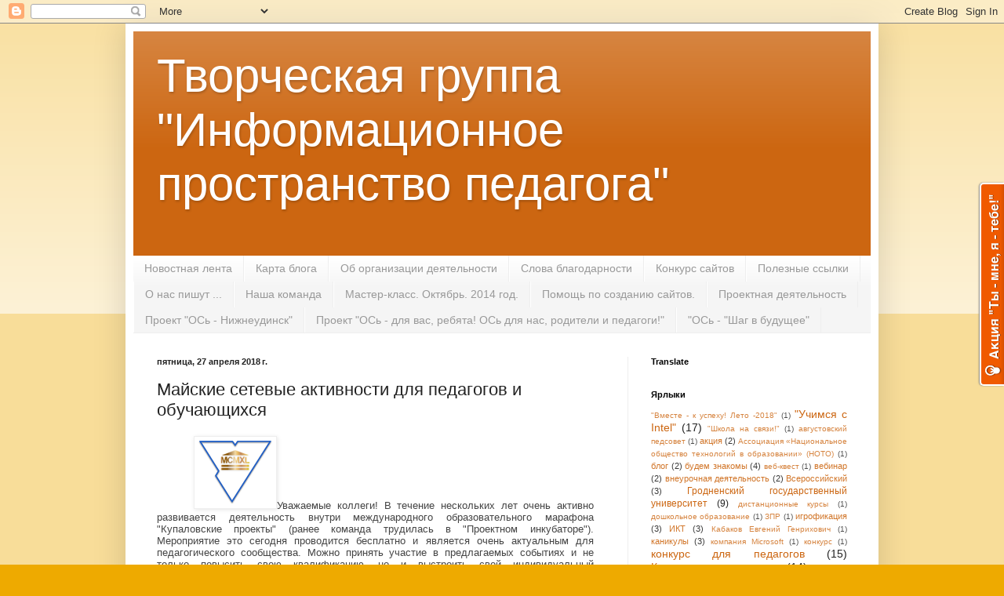

--- FILE ---
content_type: text/html; charset=UTF-8
request_url: https://masterklasskt.blogspot.com/2018/04/blog-post.html
body_size: 21866
content:
<!DOCTYPE html>
<html class='v2' dir='ltr' lang='ru'>
<head>
<link href='https://www.blogger.com/static/v1/widgets/335934321-css_bundle_v2.css' rel='stylesheet' type='text/css'/>
<meta content='width=1100' name='viewport'/>
<meta content='text/html; charset=UTF-8' http-equiv='Content-Type'/>
<meta content='blogger' name='generator'/>
<link href='https://masterklasskt.blogspot.com/favicon.ico' rel='icon' type='image/x-icon'/>
<link href='http://masterklasskt.blogspot.com/2018/04/blog-post.html' rel='canonical'/>
<link rel="alternate" type="application/atom+xml" title="Творческая группа &quot;Информационное пространство педагога&quot; - Atom" href="https://masterklasskt.blogspot.com/feeds/posts/default" />
<link rel="alternate" type="application/rss+xml" title="Творческая группа &quot;Информационное пространство педагога&quot; - RSS" href="https://masterklasskt.blogspot.com/feeds/posts/default?alt=rss" />
<link rel="service.post" type="application/atom+xml" title="Творческая группа &quot;Информационное пространство педагога&quot; - Atom" href="https://www.blogger.com/feeds/3964010711134761019/posts/default" />

<link rel="alternate" type="application/atom+xml" title="Творческая группа &quot;Информационное пространство педагога&quot; - Atom" href="https://masterklasskt.blogspot.com/feeds/5901467505831470051/comments/default" />
<!--Can't find substitution for tag [blog.ieCssRetrofitLinks]-->
<link href='https://www.grsu.by/templates/grsu/img/logo.png' rel='image_src'/>
<meta content='http://masterklasskt.blogspot.com/2018/04/blog-post.html' property='og:url'/>
<meta content='Майские сетевые активности для педагогов и обучающихся' property='og:title'/>
<meta content='   Уважаемые коллеги! В течение нескольких лет очень активно развивается деятельность внутри международного образовательного марафона &quot;Купал...' property='og:description'/>
<meta content='https://lh3.googleusercontent.com/blogger_img_proxy/AEn0k_sAd0QoZrQU13sa5Hqv7VDjF2o5KnwyAR1K22NGrJAqBih3mbxTnx5WVmN_8yPHwE7-hF--T5SYvXP5P2P1-ZwO2oSgdVnkfbad1V47vr4G5rj9=w1200-h630-p-k-no-nu' property='og:image'/>
<title>Творческая группа "Информационное пространство педагога": Майские сетевые активности для педагогов и обучающихся</title>
<style id='page-skin-1' type='text/css'><!--
/*
-----------------------------------------------
Blogger Template Style
Name:     Simple
Designer: Blogger
URL:      www.blogger.com
----------------------------------------------- */
/* Content
----------------------------------------------- */
body {
font: normal normal 12px Arial, Tahoma, Helvetica, FreeSans, sans-serif;
color: #222222;
background: #eeaa00 none repeat scroll top left;
padding: 0 40px 40px 40px;
}
html body .region-inner {
min-width: 0;
max-width: 100%;
width: auto;
}
h2 {
font-size: 22px;
}
a:link {
text-decoration:none;
color: #cc6611;
}
a:visited {
text-decoration:none;
color: #888888;
}
a:hover {
text-decoration:underline;
color: #ff9900;
}
.body-fauxcolumn-outer .fauxcolumn-inner {
background: transparent url(https://resources.blogblog.com/blogblog/data/1kt/simple/body_gradient_tile_light.png) repeat scroll top left;
_background-image: none;
}
.body-fauxcolumn-outer .cap-top {
position: absolute;
z-index: 1;
height: 400px;
width: 100%;
}
.body-fauxcolumn-outer .cap-top .cap-left {
width: 100%;
background: transparent url(https://resources.blogblog.com/blogblog/data/1kt/simple/gradients_light.png) repeat-x scroll top left;
_background-image: none;
}
.content-outer {
-moz-box-shadow: 0 0 40px rgba(0, 0, 0, .15);
-webkit-box-shadow: 0 0 5px rgba(0, 0, 0, .15);
-goog-ms-box-shadow: 0 0 10px #333333;
box-shadow: 0 0 40px rgba(0, 0, 0, .15);
margin-bottom: 1px;
}
.content-inner {
padding: 10px 10px;
}
.content-inner {
background-color: #ffffff;
}
/* Header
----------------------------------------------- */
.header-outer {
background: #cc6611 url(//www.blogblog.com/1kt/simple/gradients_light.png) repeat-x scroll 0 -400px;
_background-image: none;
}
.Header h1 {
font: normal normal 60px Arial, Tahoma, Helvetica, FreeSans, sans-serif;
color: #ffffff;
text-shadow: 1px 2px 3px rgba(0, 0, 0, .2);
}
.Header h1 a {
color: #ffffff;
}
.Header .description {
font-size: 140%;
color: #ffffff;
}
.header-inner .Header .titlewrapper {
padding: 22px 30px;
}
.header-inner .Header .descriptionwrapper {
padding: 0 30px;
}
/* Tabs
----------------------------------------------- */
.tabs-inner .section:first-child {
border-top: 0 solid #eeeeee;
}
.tabs-inner .section:first-child ul {
margin-top: -0;
border-top: 0 solid #eeeeee;
border-left: 0 solid #eeeeee;
border-right: 0 solid #eeeeee;
}
.tabs-inner .widget ul {
background: #f5f5f5 url(https://resources.blogblog.com/blogblog/data/1kt/simple/gradients_light.png) repeat-x scroll 0 -800px;
_background-image: none;
border-bottom: 1px solid #eeeeee;
margin-top: 0;
margin-left: -30px;
margin-right: -30px;
}
.tabs-inner .widget li a {
display: inline-block;
padding: .6em 1em;
font: normal normal 14px Arial, Tahoma, Helvetica, FreeSans, sans-serif;
color: #999999;
border-left: 1px solid #ffffff;
border-right: 1px solid #eeeeee;
}
.tabs-inner .widget li:first-child a {
border-left: none;
}
.tabs-inner .widget li.selected a, .tabs-inner .widget li a:hover {
color: #000000;
background-color: #eeeeee;
text-decoration: none;
}
/* Columns
----------------------------------------------- */
.main-outer {
border-top: 0 solid #eeeeee;
}
.fauxcolumn-left-outer .fauxcolumn-inner {
border-right: 1px solid #eeeeee;
}
.fauxcolumn-right-outer .fauxcolumn-inner {
border-left: 1px solid #eeeeee;
}
/* Headings
----------------------------------------------- */
div.widget > h2,
div.widget h2.title {
margin: 0 0 1em 0;
font: normal bold 11px Arial, Tahoma, Helvetica, FreeSans, sans-serif;
color: #000000;
}
/* Widgets
----------------------------------------------- */
.widget .zippy {
color: #999999;
text-shadow: 2px 2px 1px rgba(0, 0, 0, .1);
}
.widget .popular-posts ul {
list-style: none;
}
/* Posts
----------------------------------------------- */
h2.date-header {
font: normal bold 11px Arial, Tahoma, Helvetica, FreeSans, sans-serif;
}
.date-header span {
background-color: transparent;
color: #222222;
padding: inherit;
letter-spacing: inherit;
margin: inherit;
}
.main-inner {
padding-top: 30px;
padding-bottom: 30px;
}
.main-inner .column-center-inner {
padding: 0 15px;
}
.main-inner .column-center-inner .section {
margin: 0 15px;
}
.post {
margin: 0 0 25px 0;
}
h3.post-title, .comments h4 {
font: normal normal 22px Arial, Tahoma, Helvetica, FreeSans, sans-serif;
margin: .75em 0 0;
}
.post-body {
font-size: 110%;
line-height: 1.4;
position: relative;
}
.post-body img, .post-body .tr-caption-container, .Profile img, .Image img,
.BlogList .item-thumbnail img {
padding: 2px;
background: #ffffff;
border: 1px solid #eeeeee;
-moz-box-shadow: 1px 1px 5px rgba(0, 0, 0, .1);
-webkit-box-shadow: 1px 1px 5px rgba(0, 0, 0, .1);
box-shadow: 1px 1px 5px rgba(0, 0, 0, .1);
}
.post-body img, .post-body .tr-caption-container {
padding: 5px;
}
.post-body .tr-caption-container {
color: #222222;
}
.post-body .tr-caption-container img {
padding: 0;
background: transparent;
border: none;
-moz-box-shadow: 0 0 0 rgba(0, 0, 0, .1);
-webkit-box-shadow: 0 0 0 rgba(0, 0, 0, .1);
box-shadow: 0 0 0 rgba(0, 0, 0, .1);
}
.post-header {
margin: 0 0 1.5em;
line-height: 1.6;
font-size: 90%;
}
.post-footer {
margin: 20px -2px 0;
padding: 5px 10px;
color: #666666;
background-color: #f9f9f9;
border-bottom: 1px solid #eeeeee;
line-height: 1.6;
font-size: 90%;
}
#comments .comment-author {
padding-top: 1.5em;
border-top: 1px solid #eeeeee;
background-position: 0 1.5em;
}
#comments .comment-author:first-child {
padding-top: 0;
border-top: none;
}
.avatar-image-container {
margin: .2em 0 0;
}
#comments .avatar-image-container img {
border: 1px solid #eeeeee;
}
/* Comments
----------------------------------------------- */
.comments .comments-content .icon.blog-author {
background-repeat: no-repeat;
background-image: url([data-uri]);
}
.comments .comments-content .loadmore a {
border-top: 1px solid #999999;
border-bottom: 1px solid #999999;
}
.comments .comment-thread.inline-thread {
background-color: #f9f9f9;
}
.comments .continue {
border-top: 2px solid #999999;
}
/* Accents
---------------------------------------------- */
.section-columns td.columns-cell {
border-left: 1px solid #eeeeee;
}
.blog-pager {
background: transparent none no-repeat scroll top center;
}
.blog-pager-older-link, .home-link,
.blog-pager-newer-link {
background-color: #ffffff;
padding: 5px;
}
.footer-outer {
border-top: 0 dashed #bbbbbb;
}
/* Mobile
----------------------------------------------- */
body.mobile  {
background-size: auto;
}
.mobile .body-fauxcolumn-outer {
background: transparent none repeat scroll top left;
}
.mobile .body-fauxcolumn-outer .cap-top {
background-size: 100% auto;
}
.mobile .content-outer {
-webkit-box-shadow: 0 0 3px rgba(0, 0, 0, .15);
box-shadow: 0 0 3px rgba(0, 0, 0, .15);
}
.mobile .tabs-inner .widget ul {
margin-left: 0;
margin-right: 0;
}
.mobile .post {
margin: 0;
}
.mobile .main-inner .column-center-inner .section {
margin: 0;
}
.mobile .date-header span {
padding: 0.1em 10px;
margin: 0 -10px;
}
.mobile h3.post-title {
margin: 0;
}
.mobile .blog-pager {
background: transparent none no-repeat scroll top center;
}
.mobile .footer-outer {
border-top: none;
}
.mobile .main-inner, .mobile .footer-inner {
background-color: #ffffff;
}
.mobile-index-contents {
color: #222222;
}
.mobile-link-button {
background-color: #cc6611;
}
.mobile-link-button a:link, .mobile-link-button a:visited {
color: #ffffff;
}
.mobile .tabs-inner .section:first-child {
border-top: none;
}
.mobile .tabs-inner .PageList .widget-content {
background-color: #eeeeee;
color: #000000;
border-top: 1px solid #eeeeee;
border-bottom: 1px solid #eeeeee;
}
.mobile .tabs-inner .PageList .widget-content .pagelist-arrow {
border-left: 1px solid #eeeeee;
}

--></style>
<style id='template-skin-1' type='text/css'><!--
body {
min-width: 960px;
}
.content-outer, .content-fauxcolumn-outer, .region-inner {
min-width: 960px;
max-width: 960px;
_width: 960px;
}
.main-inner .columns {
padding-left: 0px;
padding-right: 310px;
}
.main-inner .fauxcolumn-center-outer {
left: 0px;
right: 310px;
/* IE6 does not respect left and right together */
_width: expression(this.parentNode.offsetWidth -
parseInt("0px") -
parseInt("310px") + 'px');
}
.main-inner .fauxcolumn-left-outer {
width: 0px;
}
.main-inner .fauxcolumn-right-outer {
width: 310px;
}
.main-inner .column-left-outer {
width: 0px;
right: 100%;
margin-left: -0px;
}
.main-inner .column-right-outer {
width: 310px;
margin-right: -310px;
}
#layout {
min-width: 0;
}
#layout .content-outer {
min-width: 0;
width: 800px;
}
#layout .region-inner {
min-width: 0;
width: auto;
}
body#layout div.add_widget {
padding: 8px;
}
body#layout div.add_widget a {
margin-left: 32px;
}
--></style>
<link href='https://www.blogger.com/dyn-css/authorization.css?targetBlogID=3964010711134761019&amp;zx=43ea5f66-c538-48f5-b708-b57f3b9fdc65' media='none' onload='if(media!=&#39;all&#39;)media=&#39;all&#39;' rel='stylesheet'/><noscript><link href='https://www.blogger.com/dyn-css/authorization.css?targetBlogID=3964010711134761019&amp;zx=43ea5f66-c538-48f5-b708-b57f3b9fdc65' rel='stylesheet'/></noscript>
<meta name='google-adsense-platform-account' content='ca-host-pub-1556223355139109'/>
<meta name='google-adsense-platform-domain' content='blogspot.com'/>

</head>
<body class='loading variant-bold'>
<div class='navbar section' id='navbar' name='Панель навигации'><div class='widget Navbar' data-version='1' id='Navbar1'><script type="text/javascript">
    function setAttributeOnload(object, attribute, val) {
      if(window.addEventListener) {
        window.addEventListener('load',
          function(){ object[attribute] = val; }, false);
      } else {
        window.attachEvent('onload', function(){ object[attribute] = val; });
      }
    }
  </script>
<div id="navbar-iframe-container"></div>
<script type="text/javascript" src="https://apis.google.com/js/platform.js"></script>
<script type="text/javascript">
      gapi.load("gapi.iframes:gapi.iframes.style.bubble", function() {
        if (gapi.iframes && gapi.iframes.getContext) {
          gapi.iframes.getContext().openChild({
              url: 'https://www.blogger.com/navbar/3964010711134761019?po\x3d5901467505831470051\x26origin\x3dhttps://masterklasskt.blogspot.com',
              where: document.getElementById("navbar-iframe-container"),
              id: "navbar-iframe"
          });
        }
      });
    </script><script type="text/javascript">
(function() {
var script = document.createElement('script');
script.type = 'text/javascript';
script.src = '//pagead2.googlesyndication.com/pagead/js/google_top_exp.js';
var head = document.getElementsByTagName('head')[0];
if (head) {
head.appendChild(script);
}})();
</script>
</div></div>
<div class='body-fauxcolumns'>
<div class='fauxcolumn-outer body-fauxcolumn-outer'>
<div class='cap-top'>
<div class='cap-left'></div>
<div class='cap-right'></div>
</div>
<div class='fauxborder-left'>
<div class='fauxborder-right'></div>
<div class='fauxcolumn-inner'>
</div>
</div>
<div class='cap-bottom'>
<div class='cap-left'></div>
<div class='cap-right'></div>
</div>
</div>
</div>
<div class='content'>
<div class='content-fauxcolumns'>
<div class='fauxcolumn-outer content-fauxcolumn-outer'>
<div class='cap-top'>
<div class='cap-left'></div>
<div class='cap-right'></div>
</div>
<div class='fauxborder-left'>
<div class='fauxborder-right'></div>
<div class='fauxcolumn-inner'>
</div>
</div>
<div class='cap-bottom'>
<div class='cap-left'></div>
<div class='cap-right'></div>
</div>
</div>
</div>
<div class='content-outer'>
<div class='content-cap-top cap-top'>
<div class='cap-left'></div>
<div class='cap-right'></div>
</div>
<div class='fauxborder-left content-fauxborder-left'>
<div class='fauxborder-right content-fauxborder-right'></div>
<div class='content-inner'>
<header>
<div class='header-outer'>
<div class='header-cap-top cap-top'>
<div class='cap-left'></div>
<div class='cap-right'></div>
</div>
<div class='fauxborder-left header-fauxborder-left'>
<div class='fauxborder-right header-fauxborder-right'></div>
<div class='region-inner header-inner'>
<div class='header section' id='header' name='Заголовок'><div class='widget Header' data-version='1' id='Header1'>
<div id='header-inner'>
<div class='titlewrapper'>
<h1 class='title'>
<a href='https://masterklasskt.blogspot.com/'>
Творческая группа "Информационное пространство педагога"
</a>
</h1>
</div>
<div class='descriptionwrapper'>
<p class='description'><span>
</span></p>
</div>
</div>
</div></div>
</div>
</div>
<div class='header-cap-bottom cap-bottom'>
<div class='cap-left'></div>
<div class='cap-right'></div>
</div>
</div>
</header>
<div class='tabs-outer'>
<div class='tabs-cap-top cap-top'>
<div class='cap-left'></div>
<div class='cap-right'></div>
</div>
<div class='fauxborder-left tabs-fauxborder-left'>
<div class='fauxborder-right tabs-fauxborder-right'></div>
<div class='region-inner tabs-inner'>
<div class='tabs section' id='crosscol' name='Поперечный столбец'><div class='widget PageList' data-version='1' id='PageList1'>
<div class='widget-content'>
<ul>
<li>
<a href='https://masterklasskt.blogspot.com/'>Новостная лента</a>
</li>
<li>
<a href='https://masterklasskt.blogspot.com/p/blog-page_2.html'>Карта блога</a>
</li>
<li>
<a href='https://masterklasskt.blogspot.com/p/blog-page.html'>Об организации деятельности</a>
</li>
<li>
<a href='https://masterklasskt.blogspot.com/p/blog-page_9.html'>Слова благодарности</a>
</li>
<li>
<a href='https://masterklasskt.blogspot.com/p/blog-page_24.html'>Конкурс сайтов</a>
</li>
<li>
<a href='https://masterklasskt.blogspot.com/p/blog-page_9721.html'>Полезные ссылки   </a>
</li>
<li>
<a href='https://masterklasskt.blogspot.com/p/blog-page_10.html'>О нас пишут ...</a>
</li>
<li>
<a href='https://masterklasskt.blogspot.com/p/blog-page_4.html'>Наша команда</a>
</li>
<li>
<a href='https://sites.google.com/site/masterklasssentabr2014god/'>Мастер-класс. Октябрь. 2014 год.</a>
</li>
<li>
<a href='https://sites.google.com/site/mkldoskolnikovsajt/'>Помощь по созданию сайтов.</a>
</li>
<li>
<a href='https://masterklasskt.blogspot.com/p/blog-page_21.html'>Проектная деятельность</a>
</li>
<li>
<a href='http://unnetnizhn.blogspot.ru/'>Проект "ОСь - Нижнеудинск"</a>
</li>
<li>
<a href='http://nizhnosintel.blogspot.ru/'>Проект "ОСь - для вас, ребята! ОСь для нас, родители и педагоги!"</a>
</li>
<li>
<a href='http://nhagproekt.blogspot.ru/'>"ОСь - "Шаг в будущее"</a>
</li>
</ul>
<div class='clear'></div>
</div>
</div></div>
<div class='tabs no-items section' id='crosscol-overflow' name='Cross-Column 2'></div>
</div>
</div>
<div class='tabs-cap-bottom cap-bottom'>
<div class='cap-left'></div>
<div class='cap-right'></div>
</div>
</div>
<div class='main-outer'>
<div class='main-cap-top cap-top'>
<div class='cap-left'></div>
<div class='cap-right'></div>
</div>
<div class='fauxborder-left main-fauxborder-left'>
<div class='fauxborder-right main-fauxborder-right'></div>
<div class='region-inner main-inner'>
<div class='columns fauxcolumns'>
<div class='fauxcolumn-outer fauxcolumn-center-outer'>
<div class='cap-top'>
<div class='cap-left'></div>
<div class='cap-right'></div>
</div>
<div class='fauxborder-left'>
<div class='fauxborder-right'></div>
<div class='fauxcolumn-inner'>
</div>
</div>
<div class='cap-bottom'>
<div class='cap-left'></div>
<div class='cap-right'></div>
</div>
</div>
<div class='fauxcolumn-outer fauxcolumn-left-outer'>
<div class='cap-top'>
<div class='cap-left'></div>
<div class='cap-right'></div>
</div>
<div class='fauxborder-left'>
<div class='fauxborder-right'></div>
<div class='fauxcolumn-inner'>
</div>
</div>
<div class='cap-bottom'>
<div class='cap-left'></div>
<div class='cap-right'></div>
</div>
</div>
<div class='fauxcolumn-outer fauxcolumn-right-outer'>
<div class='cap-top'>
<div class='cap-left'></div>
<div class='cap-right'></div>
</div>
<div class='fauxborder-left'>
<div class='fauxborder-right'></div>
<div class='fauxcolumn-inner'>
</div>
</div>
<div class='cap-bottom'>
<div class='cap-left'></div>
<div class='cap-right'></div>
</div>
</div>
<!-- corrects IE6 width calculation -->
<div class='columns-inner'>
<div class='column-center-outer'>
<div class='column-center-inner'>
<div class='main section' id='main' name='Основной'><div class='widget Blog' data-version='1' id='Blog1'>
<div class='blog-posts hfeed'>

          <div class="date-outer">
        
<h2 class='date-header'><span>пятница, 27 апреля 2018&#8239;г.</span></h2>

          <div class="date-posts">
        
<div class='post-outer'>
<div class='post hentry uncustomized-post-template' itemprop='blogPost' itemscope='itemscope' itemtype='http://schema.org/BlogPosting'>
<meta content='https://www.grsu.by/templates/grsu/img/logo.png' itemprop='image_url'/>
<meta content='3964010711134761019' itemprop='blogId'/>
<meta content='5901467505831470051' itemprop='postId'/>
<a name='5901467505831470051'></a>
<h3 class='post-title entry-title' itemprop='name'>
Майские сетевые активности для педагогов и обучающихся
</h3>
<div class='post-header'>
<div class='post-header-line-1'></div>
</div>
<div class='post-body entry-content' id='post-body-5901467505831470051' itemprop='description articleBody'>
<div dir="ltr" style="text-align: left;" trbidi="on">
<div class="itemIntroText" style="background-color: white; box-sizing: border-box; color: #444444; line-height: 24px; padding: 4px 0px 12px; text-align: left;">
<div style="box-sizing: border-box; line-height: normal; margin-bottom: 0.0001pt; text-align: justify; text-indent: 35.45pt;">
<span style="box-sizing: border-box; clear: left; float: left; margin-bottom: 1em; margin-right: 1em;"><img src="https://www.grsu.by/templates/grsu/img/logo.png" style="text-align: left;" /><span style="font-family: &quot;arial&quot; , &quot;helvetica&quot; , sans-serif;">Уважаемые коллеги! В течение нескольких лет очень активно развивается деятельность внутри международного образовательного марафона "Купаловские проекты" (ранее команда трудилась в "Проектном инкубаторе"). Мероприятие это сегодня проводится бесплатно и является очень актуальным для педагогического сообщества. Можно принять участие в предлагаемых событиях и не только повысить свою квалификацию, но и выстроить свой индивидуальный образовательный маршрут на несколько лет.</span></span></div>
<div style="box-sizing: border-box; line-height: normal; margin-bottom: 0.0001pt; text-align: justify; text-indent: 35.45pt;">
<span style="box-sizing: border-box;"><span style="font-family: &quot;arial&quot; , &quot;helvetica&quot; , sans-serif;">Цитирую информацию с <a href="https://www.grsu.by/component/k2/item/25334-mezhdunarodnyj-obrazovatelnyj-marafon-kupalovskie-proekty-2018-priglashaet-na-majskie-setevye-aktivnosti.html?Itemid=448" target="_blank">форума Гродненского Государственного университета имени Янки Купалы</a>:</span></span></div>
<div style="box-sizing: border-box; font-weight: 100 !important; line-height: normal; margin-bottom: 0.0001pt; text-align: justify; text-indent: 35.45pt;">
<strong style="box-sizing: border-box;"><span style="font-family: &quot;arial&quot; , &quot;helvetica&quot; , sans-serif;">"В мае в рамках Международного образовательного марафона &#171;Купаловские проекты 2018&#187; пройдет два мероприятия.</span></strong></div>
</div>
<div class="itemFullText" style="background-color: white; box-sizing: border-box; color: #333333; text-align: left;">
<div style="box-sizing: border-box; line-height: normal; margin-bottom: 0.0001pt; text-align: justify; text-indent: 35.45pt;">
<span style="font-family: &quot;arial&quot; , &quot;helvetica&quot; , sans-serif;"><b>Первое &#8211; международный дистанционный тренинг &#171;Весенняя сессия. Май&#187;</b>, который нацелен на проведение общественно-профессиональной экспертизы сетевых проектов, созданных участниками марафона, повышение ИКТ-компетентности педагогов и освоение современных межпредметных технологий, в том числе дистанционных образовательных технологий. Регистрация участников доступна&nbsp;<a href="https://docs.google.com/forms/d/e/1FAIpQLSdKEMDL-V_0tfwiIkZdgLPNnMxvw4XH7gwM_qByEoaVqOli7Q/viewform" style="background-color: transparent; box-sizing: border-box; color: #337ab7; text-decoration-line: none;">по ссылке</a>&nbsp;с 20 по 30 апреля 2018года.</span></div>
<div style="box-sizing: border-box; line-height: normal; margin-bottom: 0.0001pt; text-align: justify; text-indent: 35.45pt;">
<span style="font-family: &quot;arial&quot; , &quot;helvetica&quot; , sans-serif;"><b>Вторая сетевая активность &#8211; это &#171;Методические дискуссии&#187; </b>на&nbsp;форуме Гродненского государственного университета имени Янки Купалы, для участия в котором необходимо&nbsp;<a href="https://docs.google.com/forms/d/e/1FAIpQLSdy9993u-flbsjfJaWoQqtmlgZ0o97-IA_weQ5RpF6NoHDrug/viewform?usp=sf_link" style="background-color: transparent; box-sizing: border-box; color: #337ab7; text-decoration-line: none;">заполнить анкету</a>.</span></div>
<div style="box-sizing: border-box; line-height: normal; margin-bottom: 0.0001pt; text-align: justify; text-indent: 35.45pt;">
<span style="font-family: &quot;arial&quot; , &quot;helvetica&quot; , sans-serif;">Подведение итогов тренинга и методических дискуссий пройдет 1 июня 2018 года.</span></div>
<div style="box-sizing: border-box; line-height: normal; margin-bottom: 0.0001pt; text-align: justify; text-indent: 35.45pt;">
<span style="font-family: &quot;arial&quot; , &quot;helvetica&quot; , sans-serif;">К участию приглашаются учителя, методисты, библиотекари, педагоги дополнительного образования, преподаватели, студенты педагогических специальностей учебных заведений стран СНГ.</span></div>
<div style="box-sizing: border-box; line-height: normal; margin-bottom: 0.0001pt; text-align: justify; text-indent: 35.45pt;">
<span style="font-family: &quot;arial&quot; , &quot;helvetica&quot; , sans-serif;">Все участники получат электронный сертификат.</span></div>
<div style="box-sizing: border-box; line-height: normal; margin-bottom: 0.0001pt; text-align: justify; text-indent: 35.45pt;">
<span style="font-family: &quot;arial&quot; , &quot;helvetica&quot; , sans-serif;">Подробнее об образовательном марафоне можно узнать&nbsp;<a href="https://www.grsu.by/component/k2/item/24104-grgu-imeni-yanki-kupaly-priglashaet-k-uchastiyu-v-mezhdunarodnom-marafone-kupalovskie-proekty-2018.html" style="background-color: transparent; box-sizing: border-box; color: #337ab7; text-decoration-line: none;">здесь</a>"</span></div>
<div style="box-sizing: border-box; line-height: normal; margin-bottom: 0.0001pt; text-align: justify; text-indent: 35.45pt;">
<span style="font-family: &quot;arial&quot; , &quot;helvetica&quot; , sans-serif;">ПРИСОЕДИНЯЙТЕСЬ!</span></div>
</div>
</div>
<div style='clear: both;'></div>
</div>
<div class='post-footer'>
<div class='post-footer-line post-footer-line-1'>
<span class='post-author vcard'>
Автор:
<span class='fn' itemprop='author' itemscope='itemscope' itemtype='http://schema.org/Person'>
<meta content='https://www.blogger.com/profile/03816956359971020164' itemprop='url'/>
<a class='g-profile' href='https://www.blogger.com/profile/03816956359971020164' rel='author' title='author profile'>
<span itemprop='name'>Кузубова Татьяна Владимировна</span>
</a>
</span>
</span>
<span class='post-timestamp'>
на
<meta content='http://masterklasskt.blogspot.com/2018/04/blog-post.html' itemprop='url'/>
<a class='timestamp-link' href='https://masterklasskt.blogspot.com/2018/04/blog-post.html' rel='bookmark' title='permanent link'><abbr class='published' itemprop='datePublished' title='2018-04-27T01:10:00-07:00'>01:10</abbr></a>
</span>
<span class='post-comment-link'>
</span>
<span class='post-icons'>
<span class='item-control blog-admin pid-2119061926'>
<a href='https://www.blogger.com/post-edit.g?blogID=3964010711134761019&postID=5901467505831470051&from=pencil' title='Изменить сообщение'>
<img alt='' class='icon-action' height='18' src='https://resources.blogblog.com/img/icon18_edit_allbkg.gif' width='18'/>
</a>
</span>
</span>
<div class='post-share-buttons goog-inline-block'>
<a class='goog-inline-block share-button sb-email' href='https://www.blogger.com/share-post.g?blogID=3964010711134761019&postID=5901467505831470051&target=email' target='_blank' title='Отправить по электронной почте'><span class='share-button-link-text'>Отправить по электронной почте</span></a><a class='goog-inline-block share-button sb-blog' href='https://www.blogger.com/share-post.g?blogID=3964010711134761019&postID=5901467505831470051&target=blog' onclick='window.open(this.href, "_blank", "height=270,width=475"); return false;' target='_blank' title='Написать об этом в блоге'><span class='share-button-link-text'>Написать об этом в блоге</span></a><a class='goog-inline-block share-button sb-twitter' href='https://www.blogger.com/share-post.g?blogID=3964010711134761019&postID=5901467505831470051&target=twitter' target='_blank' title='Поделиться в X'><span class='share-button-link-text'>Поделиться в X</span></a><a class='goog-inline-block share-button sb-facebook' href='https://www.blogger.com/share-post.g?blogID=3964010711134761019&postID=5901467505831470051&target=facebook' onclick='window.open(this.href, "_blank", "height=430,width=640"); return false;' target='_blank' title='Опубликовать в Facebook'><span class='share-button-link-text'>Опубликовать в Facebook</span></a><a class='goog-inline-block share-button sb-pinterest' href='https://www.blogger.com/share-post.g?blogID=3964010711134761019&postID=5901467505831470051&target=pinterest' target='_blank' title='Поделиться в Pinterest'><span class='share-button-link-text'>Поделиться в Pinterest</span></a>
</div>
</div>
<div class='post-footer-line post-footer-line-2'>
<span class='post-labels'>
Ярлыки:
<a href='https://masterklasskt.blogspot.com/search/label/%D0%93%D1%80%D0%BE%D0%B4%D0%BD%D0%B5%D0%BD%D1%81%D0%BA%D0%B8%D0%B9%20%D0%B3%D0%BE%D1%81%D1%83%D0%B4%D0%B0%D1%80%D1%81%D1%82%D0%B2%D0%B5%D0%BD%D0%BD%D1%8B%D0%B9%20%D1%83%D0%BD%D0%B8%D0%B2%D0%B5%D1%80%D1%81%D0%B8%D1%82%D0%B5%D1%82' rel='tag'>Гродненский государственный университет</a>,
<a href='https://masterklasskt.blogspot.com/search/label/%D0%9A%D1%83%D0%BF%D0%B0%D0%BB%D0%BE%D0%B2%D1%81%D0%BA%D0%B8%D0%B5%20%D0%BF%D1%80%D0%BE%D0%B5%D0%BA%D1%82%D1%8B' rel='tag'>Купаловские проекты</a>,
<a href='https://masterklasskt.blogspot.com/search/label/%D0%BC%D0%B0%D1%80%D1%88%D1%80%D1%83%D1%82' rel='tag'>маршрут</a>
</span>
</div>
<div class='post-footer-line post-footer-line-3'>
<span class='post-location'>
</span>
</div>
</div>
</div>
<div class='comments' id='comments'>
<a name='comments'></a>
<h4>Комментариев нет:</h4>
<div id='Blog1_comments-block-wrapper'>
<dl class='avatar-comment-indent' id='comments-block'>
</dl>
</div>
<p class='comment-footer'>
<div class='comment-form'>
<a name='comment-form'></a>
<h4 id='comment-post-message'>Отправить комментарий</h4>
<p>
</p>
<a href='https://www.blogger.com/comment/frame/3964010711134761019?po=5901467505831470051&hl=ru&saa=85391&origin=https://masterklasskt.blogspot.com' id='comment-editor-src'></a>
<iframe allowtransparency='true' class='blogger-iframe-colorize blogger-comment-from-post' frameborder='0' height='410px' id='comment-editor' name='comment-editor' src='' width='100%'></iframe>
<script src='https://www.blogger.com/static/v1/jsbin/2830521187-comment_from_post_iframe.js' type='text/javascript'></script>
<script type='text/javascript'>
      BLOG_CMT_createIframe('https://www.blogger.com/rpc_relay.html');
    </script>
</div>
</p>
</div>
</div>

        </div></div>
      
</div>
<div class='blog-pager' id='blog-pager'>
<span id='blog-pager-newer-link'>
<a class='blog-pager-newer-link' href='https://masterklasskt.blogspot.com/2018/05/blog-post.html' id='Blog1_blog-pager-newer-link' title='Следующее'>Следующее</a>
</span>
<span id='blog-pager-older-link'>
<a class='blog-pager-older-link' href='https://masterklasskt.blogspot.com/2018/01/2018.html' id='Blog1_blog-pager-older-link' title='Предыдущее'>Предыдущее</a>
</span>
<a class='home-link' href='https://masterklasskt.blogspot.com/'>Главная страница</a>
</div>
<div class='clear'></div>
<div class='post-feeds'>
<div class='feed-links'>
Подписаться на:
<a class='feed-link' href='https://masterklasskt.blogspot.com/feeds/5901467505831470051/comments/default' target='_blank' type='application/atom+xml'>Комментарии к сообщению (Atom)</a>
</div>
</div>
</div></div>
</div>
</div>
<div class='column-left-outer'>
<div class='column-left-inner'>
<aside>
</aside>
</div>
</div>
<div class='column-right-outer'>
<div class='column-right-inner'>
<aside>
<div class='sidebar section' id='sidebar-right-1'><div class='widget Translate' data-version='1' id='Translate1'>
<h2 class='title'>Translate</h2>
<div id='google_translate_element'></div>
<script>
    function googleTranslateElementInit() {
      new google.translate.TranslateElement({
        pageLanguage: 'ru',
        autoDisplay: 'true',
        layout: google.translate.TranslateElement.InlineLayout.HORIZONTAL
      }, 'google_translate_element');
    }
  </script>
<script src='//translate.google.com/translate_a/element.js?cb=googleTranslateElementInit'></script>
<div class='clear'></div>
</div><div class='widget Label' data-version='1' id='Label2'>
<h2>Ярлыки</h2>
<div class='widget-content cloud-label-widget-content'>
<span class='label-size label-size-1'>
<a dir='ltr' href='https://masterklasskt.blogspot.com/search/label/%22%D0%92%D0%BC%D0%B5%D1%81%D1%82%D0%B5%20-%20%D0%BA%20%D1%83%D1%81%D0%BF%D0%B5%D1%85%D1%83%21%20%D0%9B%D0%B5%D1%82%D0%BE%20-2018%22'>&quot;Вместе - к успеху! Лето -2018&quot;</a>
<span class='label-count' dir='ltr'>(1)</span>
</span>
<span class='label-size label-size-4'>
<a dir='ltr' href='https://masterklasskt.blogspot.com/search/label/%22%D0%A3%D1%87%D0%B8%D0%BC%D1%81%D1%8F%20%D1%81%20Intel%22'>&quot;Учимся с Intel&quot;</a>
<span class='label-count' dir='ltr'>(17)</span>
</span>
<span class='label-size label-size-1'>
<a dir='ltr' href='https://masterklasskt.blogspot.com/search/label/%22%D0%A8%D0%BA%D0%BE%D0%BB%D0%B0%20%D0%BD%D0%B0%20%D1%81%D0%B2%D1%8F%D0%B7%D0%B8%21%22'>&quot;Школа на связи!&quot;</a>
<span class='label-count' dir='ltr'>(1)</span>
</span>
<span class='label-size label-size-1'>
<a dir='ltr' href='https://masterklasskt.blogspot.com/search/label/%D0%B0%D0%B2%D0%B3%D1%83%D1%81%D1%82%D0%BE%D0%B2%D1%81%D0%BA%D0%B8%D0%B9%20%D0%BF%D0%B5%D0%B4%D1%81%D0%BE%D0%B2%D0%B5%D1%82'>августовский педсовет</a>
<span class='label-count' dir='ltr'>(1)</span>
</span>
<span class='label-size label-size-2'>
<a dir='ltr' href='https://masterklasskt.blogspot.com/search/label/%D0%B0%D0%BA%D1%86%D0%B8%D1%8F'>акция</a>
<span class='label-count' dir='ltr'>(2)</span>
</span>
<span class='label-size label-size-1'>
<a dir='ltr' href='https://masterklasskt.blogspot.com/search/label/%D0%90%D1%81%D1%81%D0%BE%D1%86%D0%B8%D0%B0%D1%86%D0%B8%D1%8F%20%C2%AB%D0%9D%D0%B0%D1%86%D0%B8%D0%BE%D0%BD%D0%B0%D0%BB%D1%8C%D0%BD%D0%BE%D0%B5%20%D0%BE%D0%B1%D1%89%D0%B5%D1%81%D1%82%D0%B2%D0%BE%20%D1%82%D0%B5%D1%85%D0%BD%D0%BE%D0%BB%D0%BE%D0%B3%D0%B8%D0%B9%20%D0%B2%20%D0%BE%D0%B1%D1%80%D0%B0%D0%B7%D0%BE%D0%B2%D0%B0%D0%BD%D0%B8%D0%B8%C2%BB%20%28%D0%9D%D0%9E%D0%A2%D0%9E%29'>Ассоциация &#171;Национальное общество технологий в образовании&#187; (НОТО)</a>
<span class='label-count' dir='ltr'>(1)</span>
</span>
<span class='label-size label-size-2'>
<a dir='ltr' href='https://masterklasskt.blogspot.com/search/label/%D0%B1%D0%BB%D0%BE%D0%B3'>блог</a>
<span class='label-count' dir='ltr'>(2)</span>
</span>
<span class='label-size label-size-2'>
<a dir='ltr' href='https://masterklasskt.blogspot.com/search/label/%D0%B1%D1%83%D0%B4%D0%B5%D0%BC%20%D0%B7%D0%BD%D0%B0%D0%BA%D0%BE%D0%BC%D1%8B'>будем знакомы</a>
<span class='label-count' dir='ltr'>(4)</span>
</span>
<span class='label-size label-size-1'>
<a dir='ltr' href='https://masterklasskt.blogspot.com/search/label/%D0%B2%D0%B5%D0%B1-%D0%BA%D0%B2%D0%B5%D1%81%D1%82'>веб-квест</a>
<span class='label-count' dir='ltr'>(1)</span>
</span>
<span class='label-size label-size-2'>
<a dir='ltr' href='https://masterklasskt.blogspot.com/search/label/%D0%B2%D0%B5%D0%B1%D0%B8%D0%BD%D0%B0%D1%80'>вебинар</a>
<span class='label-count' dir='ltr'>(2)</span>
</span>
<span class='label-size label-size-2'>
<a dir='ltr' href='https://masterklasskt.blogspot.com/search/label/%D0%B2%D0%BD%D0%B5%D1%83%D1%80%D0%BE%D1%87%D0%BD%D0%B0%D1%8F%20%D0%B4%D0%B5%D1%8F%D1%82%D0%B5%D0%BB%D1%8C%D0%BD%D0%BE%D1%81%D1%82%D1%8C'>внеурочная деятельность</a>
<span class='label-count' dir='ltr'>(2)</span>
</span>
<span class='label-size label-size-2'>
<a dir='ltr' href='https://masterklasskt.blogspot.com/search/label/%D0%92%D1%81%D0%B5%D1%80%D0%BE%D1%81%D1%81%D0%B8%D0%B9%D1%81%D0%BA%D0%B8%D0%B9'>Всероссийский</a>
<span class='label-count' dir='ltr'>(3)</span>
</span>
<span class='label-size label-size-3'>
<a dir='ltr' href='https://masterklasskt.blogspot.com/search/label/%D0%93%D1%80%D0%BE%D0%B4%D0%BD%D0%B5%D0%BD%D1%81%D0%BA%D0%B8%D0%B9%20%D0%B3%D0%BE%D1%81%D1%83%D0%B4%D0%B0%D1%80%D1%81%D1%82%D0%B2%D0%B5%D0%BD%D0%BD%D1%8B%D0%B9%20%D1%83%D0%BD%D0%B8%D0%B2%D0%B5%D1%80%D1%81%D0%B8%D1%82%D0%B5%D1%82'>Гродненский государственный университет</a>
<span class='label-count' dir='ltr'>(9)</span>
</span>
<span class='label-size label-size-1'>
<a dir='ltr' href='https://masterklasskt.blogspot.com/search/label/%D0%B4%D0%B8%D1%81%D1%82%D0%B0%D0%BD%D1%86%D0%B8%D0%BE%D0%BD%D0%BD%D1%8B%D0%B5%20%D0%BA%D1%83%D1%80%D1%81%D1%8B'>дистанционные курсы</a>
<span class='label-count' dir='ltr'>(1)</span>
</span>
<span class='label-size label-size-1'>
<a dir='ltr' href='https://masterklasskt.blogspot.com/search/label/%D0%B4%D0%BE%D1%88%D0%BA%D0%BE%D0%BB%D1%8C%D0%BD%D0%BE%D0%B5%20%D0%BE%D0%B1%D1%80%D0%B0%D0%B7%D0%BE%D0%B2%D0%B0%D0%BD%D0%B8%D0%B5'>дошкольное образование</a>
<span class='label-count' dir='ltr'>(1)</span>
</span>
<span class='label-size label-size-1'>
<a dir='ltr' href='https://masterklasskt.blogspot.com/search/label/%D0%97%D0%9F%D0%A0'>ЗПР</a>
<span class='label-count' dir='ltr'>(1)</span>
</span>
<span class='label-size label-size-2'>
<a dir='ltr' href='https://masterklasskt.blogspot.com/search/label/%D0%B8%D0%B3%D1%80%D0%BE%D1%84%D0%B8%D0%BA%D0%B0%D1%86%D0%B8%D1%8F'>игрофикация</a>
<span class='label-count' dir='ltr'>(3)</span>
</span>
<span class='label-size label-size-2'>
<a dir='ltr' href='https://masterklasskt.blogspot.com/search/label/%D0%98%D0%9A%D0%A2'>ИКТ</a>
<span class='label-count' dir='ltr'>(3)</span>
</span>
<span class='label-size label-size-1'>
<a dir='ltr' href='https://masterklasskt.blogspot.com/search/label/%D0%9A%D0%B0%D0%B1%D0%B0%D0%BA%D0%BE%D0%B2%20%D0%95%D0%B2%D0%B3%D0%B5%D0%BD%D0%B8%D0%B9%20%D0%93%D0%B5%D0%BD%D1%80%D0%B8%D1%85%D0%BE%D0%B2%D0%B8%D1%87'>Кабаков Евгений Генрихович</a>
<span class='label-count' dir='ltr'>(1)</span>
</span>
<span class='label-size label-size-2'>
<a dir='ltr' href='https://masterklasskt.blogspot.com/search/label/%D0%BA%D0%B0%D0%BD%D0%B8%D0%BA%D1%83%D0%BB%D1%8B'>каникулы</a>
<span class='label-count' dir='ltr'>(3)</span>
</span>
<span class='label-size label-size-1'>
<a dir='ltr' href='https://masterklasskt.blogspot.com/search/label/%D0%BA%D0%BE%D0%BC%D0%BF%D0%B0%D0%BD%D0%B8%D1%8F%20Microsoft'>компания Microsoft</a>
<span class='label-count' dir='ltr'>(1)</span>
</span>
<span class='label-size label-size-1'>
<a dir='ltr' href='https://masterklasskt.blogspot.com/search/label/%D0%BA%D0%BE%D0%BD%D0%BA%D1%83%D1%80%D1%81'>конкурс</a>
<span class='label-count' dir='ltr'>(1)</span>
</span>
<span class='label-size label-size-4'>
<a dir='ltr' href='https://masterklasskt.blogspot.com/search/label/%D0%BA%D0%BE%D0%BD%D0%BA%D1%83%D1%80%D1%81%20%D0%B4%D0%BB%D1%8F%20%D0%BF%D0%B5%D0%B4%D0%B0%D0%B3%D0%BE%D0%B3%D0%BE%D0%B2'>конкурс для педагогов</a>
<span class='label-count' dir='ltr'>(15)</span>
</span>
<span class='label-size label-size-4'>
<a dir='ltr' href='https://masterklasskt.blogspot.com/search/label/%D0%9A%D1%83%D0%BF%D0%B0%D0%BB%D0%BE%D0%B2%D1%81%D0%BA%D0%B8%D0%B5%20%D0%BF%D1%80%D0%BE%D0%B5%D0%BA%D1%82%D1%8B'>Купаловские проекты</a>
<span class='label-count' dir='ltr'>(14)</span>
</span>
<span class='label-size label-size-3'>
<a dir='ltr' href='https://masterklasskt.blogspot.com/search/label/%D0%BA%D1%83%D1%80%D1%81%D1%8B%20%D0%BF%D0%BE%D0%B2%D1%8B%D1%88%D0%B5%D0%BD%D0%B8%D1%8F%20%D0%BA%D0%B2%D0%B0%D0%BB%D0%B8%D1%84%D0%B8%D0%BA%D0%B0%D1%86%D0%B8%D0%B8'>курсы повышения квалификации</a>
<span class='label-count' dir='ltr'>(8)</span>
</span>
<span class='label-size label-size-2'>
<a dir='ltr' href='https://masterklasskt.blogspot.com/search/label/%D0%BB%D0%B5%D1%82%D0%BD%D0%B8%D0%B9%20%D0%BB%D0%B0%D0%B3%D0%B5%D1%80%D1%8C%20%D0%B4%D0%BB%D1%8F%20%D0%BF%D0%B5%D0%B4%D0%B0%D0%B3%D0%BE%D0%B3%D0%BE%D0%B2'>летний лагерь для педагогов</a>
<span class='label-count' dir='ltr'>(2)</span>
</span>
<span class='label-size label-size-2'>
<a dir='ltr' href='https://masterklasskt.blogspot.com/search/label/%D0%BB%D0%B5%D1%82%D0%BD%D1%8F%D1%8F%20%D0%BF%D1%80%D0%BE%D0%B3%D1%80%D0%B0%D0%BC%D0%BC%D0%B0%20%D0%B4%D0%BB%D1%8F%20%D0%BF%D0%B5%D0%B4%D0%B0%D0%B3%D0%BE%D0%B3%D0%BE%D0%B2'>летняя программа для педагогов</a>
<span class='label-count' dir='ltr'>(2)</span>
</span>
<span class='label-size label-size-2'>
<a dir='ltr' href='https://masterklasskt.blogspot.com/search/label/%D0%9B%D0%B5%D1%82%D0%BD%D1%8F%D1%8F%20%D1%81%D0%B5%D1%81%D1%81%D0%B8%D1%8F'>Летняя сессия</a>
<span class='label-count' dir='ltr'>(3)</span>
</span>
<span class='label-size label-size-4'>
<a dir='ltr' href='https://masterklasskt.blogspot.com/search/label/%D0%BB%D0%B8%D0%B4%D0%B5%D1%80%D1%8B'>лидеры</a>
<span class='label-count' dir='ltr'>(11)</span>
</span>
<span class='label-size label-size-3'>
<a dir='ltr' href='https://masterklasskt.blogspot.com/search/label/%D0%BC%D0%B0%D1%80%D0%B0%D1%84%D0%BE%D0%BD'>марафон</a>
<span class='label-count' dir='ltr'>(10)</span>
</span>
<span class='label-size label-size-3'>
<a dir='ltr' href='https://masterklasskt.blogspot.com/search/label/%D0%BC%D0%B0%D1%80%D1%88%D1%80%D1%83%D1%82'>маршрут</a>
<span class='label-count' dir='ltr'>(8)</span>
</span>
<span class='label-size label-size-4'>
<a dir='ltr' href='https://masterklasskt.blogspot.com/search/label/%D0%BC%D0%B0%D1%81%D1%82%D0%B5%D1%80-%D0%BA%D0%BB%D0%B0%D1%81%D1%81'>мастер-класс</a>
<span class='label-count' dir='ltr'>(14)</span>
</span>
<span class='label-size label-size-3'>
<a dir='ltr' href='https://masterklasskt.blogspot.com/search/label/%D0%BC%D0%B5%D0%B6%D0%B4%D1%83%D0%BD%D0%B0%D1%80%D0%BE%D0%B4%D0%BD%D0%B0%D1%8F%20%D0%BA%D0%BE%D0%BD%D1%84%D0%B5%D1%80%D0%B5%D0%BD%D1%86%D0%B8%D1%8F'>международная конференция</a>
<span class='label-count' dir='ltr'>(7)</span>
</span>
<span class='label-size label-size-3'>
<a dir='ltr' href='https://masterklasskt.blogspot.com/search/label/%D0%BC%D0%B5%D0%B6%D0%B4%D1%83%D0%BD%D0%B0%D1%80%D0%BE%D0%B4%D0%BD%D1%8B%D0%B9'>международный</a>
<span class='label-count' dir='ltr'>(9)</span>
</span>
<span class='label-size label-size-1'>
<a dir='ltr' href='https://masterklasskt.blogspot.com/search/label/%D0%BC%D0%B5%D1%82%D0%BE%D0%B4%D0%B8%D1%87%D0%B5%D1%81%D0%BA%D0%B8%D0%B5%20%D1%80%D0%B0%D0%B7%D1%80%D0%B0%D0%B1%D0%BE%D1%82%D0%BA%D0%B8'>методические разработки</a>
<span class='label-count' dir='ltr'>(1)</span>
</span>
<span class='label-size label-size-1'>
<a dir='ltr' href='https://masterklasskt.blogspot.com/search/label/%D0%9C%D0%BE%D0%B9%20%D1%83%D0%BD%D0%B8%D0%B2%D0%B5%D1%80%D1%81%D0%B8%D1%82%D0%B5%D1%82'>Мой университет</a>
<span class='label-count' dir='ltr'>(1)</span>
</span>
<span class='label-size label-size-1'>
<a dir='ltr' href='https://masterklasskt.blogspot.com/search/label/%D0%BC%D1%83%D0%BB%D1%8C%D1%82%D0%B8%D0%BF%D0%BB%D0%B8%D0%BA%D0%B0%D1%86%D0%B8%D1%8F'>мультипликация</a>
<span class='label-count' dir='ltr'>(1)</span>
</span>
<span class='label-size label-size-1'>
<a dir='ltr' href='https://masterklasskt.blogspot.com/search/label/%D0%BC%D1%83%D0%BD%D0%B8%D1%86%D0%B8%D0%BF%D0%B0%D0%BB%D1%8C%D0%BD%D1%8B%D0%B9'>муниципальный</a>
<span class='label-count' dir='ltr'>(1)</span>
</span>
<span class='label-size label-size-3'>
<a dir='ltr' href='https://masterklasskt.blogspot.com/search/label/%D0%9D%D0%BE%D0%B2%D0%BE%D0%BA%D1%83%D0%B7%D0%BD%D0%B5%D1%86%D0%BA'>Новокузнецк</a>
<span class='label-count' dir='ltr'>(6)</span>
</span>
<span class='label-size label-size-1'>
<a dir='ltr' href='https://masterklasskt.blogspot.com/search/label/%D0%BD%D0%BE%D0%B2%D0%BE%D1%81%D1%82%D0%B8%20%D0%BE%D0%B1%D1%80%D0%B0%D0%B7%D0%BE%D0%B2%D0%B0%D0%BD%D0%B8%D1%8F'>новости образования</a>
<span class='label-count' dir='ltr'>(1)</span>
</span>
<span class='label-size label-size-4'>
<a dir='ltr' href='https://masterklasskt.blogspot.com/search/label/%D0%9E%D0%90%D0%A8'>ОАШ</a>
<span class='label-count' dir='ltr'>(19)</span>
</span>
<span class='label-size label-size-1'>
<a dir='ltr' href='https://masterklasskt.blogspot.com/search/label/%D0%BF%D0%B5%D0%B4%D0%B0%D0%B3%D0%BE%D0%B3-%D0%BF%D1%81%D0%B8%D1%85%D0%BE%D0%BB%D0%BE%D0%B3'>педагог-психолог</a>
<span class='label-count' dir='ltr'>(1)</span>
</span>
<span class='label-size label-size-1'>
<a dir='ltr' href='https://masterklasskt.blogspot.com/search/label/%D0%BF%D0%B5%D0%B4%D0%B0%D0%B3%D0%BE%D0%B3%D0%B8%D1%87%D0%B5%D1%81%D0%BA%D0%B8%D0%B9%20%D0%BF%D0%BE%D1%80%D1%82%D0%B0%D0%BB%20%22%D0%9B%D0%B8%D0%B4%D0%B5%D1%80%22'>педагогический портал &quot;Лидер&quot;</a>
<span class='label-count' dir='ltr'>(1)</span>
</span>
<span class='label-size label-size-1'>
<a dir='ltr' href='https://masterklasskt.blogspot.com/search/label/%D0%BF%D0%BE%D0%B4%D0%BF%D0%B8%D1%81%D0%BA%D0%B0'>подписка</a>
<span class='label-count' dir='ltr'>(1)</span>
</span>
<span class='label-size label-size-3'>
<a dir='ltr' href='https://masterklasskt.blogspot.com/search/label/%D0%BF%D0%BE%D0%B7%D0%B4%D1%80%D0%B0%D0%B2%D0%BB%D0%B5%D0%BD%D0%B8%D0%B5'>поздравление</a>
<span class='label-count' dir='ltr'>(10)</span>
</span>
<span class='label-size label-size-2'>
<a dir='ltr' href='https://masterklasskt.blogspot.com/search/label/%D0%BF%D0%BE%D1%80%D1%82%D0%B0%D0%BB%20%22%D0%9E%D0%B1%D1%80%D0%B0%D0%B7%D0%BE%D0%B2%D0%B0%D1%82%D0%B5%D0%BB%D1%8C%D0%BD%D0%B0%D1%8F%20%D0%B3%D0%B0%D0%BB%D0%B0%D0%BA%D1%82%D0%B8%D0%BA%D0%B0%20Intel%22'>портал &quot;Образовательная галактика Intel&quot;</a>
<span class='label-count' dir='ltr'>(2)</span>
</span>
<span class='label-size label-size-1'>
<a dir='ltr' href='https://masterklasskt.blogspot.com/search/label/%D0%BF%D1%80%D0%BE%D0%B3%D1%80%D0%B0%D0%BC%D0%BC%D0%B0%20%22%D0%9C%D0%B0%D1%80%D1%88%D1%80%D1%83%D1%82%20%D0%B2%20%D0%B1%D1%83%D0%B4%D1%83%D1%89%D0%B5%D0%B5%22'>программа &quot;Маршрут в будущее&quot;</a>
<span class='label-count' dir='ltr'>(1)</span>
</span>
<span class='label-size label-size-4'>
<a dir='ltr' href='https://masterklasskt.blogspot.com/search/label/%D0%BF%D1%80%D0%BE%D0%B5%D0%BA%D1%82'>проект</a>
<span class='label-count' dir='ltr'>(23)</span>
</span>
<span class='label-size label-size-3'>
<a dir='ltr' href='https://masterklasskt.blogspot.com/search/label/%D0%BF%D1%80%D0%BE%D0%B5%D0%BA%D1%82%D0%BD%D0%B0%D1%8F%20%D0%BC%D0%B0%D1%81%D1%82%D0%B5%D1%80%D1%81%D0%BA%D0%B0%D1%8F'>проектная мастерская</a>
<span class='label-count' dir='ltr'>(6)</span>
</span>
<span class='label-size label-size-3'>
<a dir='ltr' href='https://masterklasskt.blogspot.com/search/label/%D0%BF%D1%80%D0%BE%D0%B5%D0%BA%D1%82%D0%BD%D1%8B%D0%B9%20%D0%B8%D0%BD%D0%BA%D1%83%D0%B1%D0%B0%D1%82%D0%BE%D1%80'>проектный инкубатор</a>
<span class='label-count' dir='ltr'>(6)</span>
</span>
<span class='label-size label-size-2'>
<a dir='ltr' href='https://masterklasskt.blogspot.com/search/label/%D0%BF%D1%80%D0%BE%D0%BC%D0%B5%D0%B6%D1%83%D1%82%D0%BE%D1%87%D0%BD%D0%B0%D1%8F%20%D1%80%D0%B5%D1%84%D0%BB%D0%B5%D0%BA%D1%81%D0%B8%D1%8F'>промежуточная рефлексия</a>
<span class='label-count' dir='ltr'>(2)</span>
</span>
<span class='label-size label-size-1'>
<a dir='ltr' href='https://masterklasskt.blogspot.com/search/label/%D1%80%D0%B0%D1%81%D1%81%D1%8B%D0%BB%D0%BA%D0%B0'>рассылка</a>
<span class='label-count' dir='ltr'>(1)</span>
</span>
<span class='label-size label-size-2'>
<a dir='ltr' href='https://masterklasskt.blogspot.com/search/label/%D1%81%D0%B0%D0%B9%D1%82'>сайт</a>
<span class='label-count' dir='ltr'>(3)</span>
</span>
<span class='label-size label-size-4'>
<a dir='ltr' href='https://masterklasskt.blogspot.com/search/label/%D1%81%D0%B0%D0%BC%D0%BE%D0%BE%D0%B1%D1%80%D0%B0%D0%B7%D0%BE%D0%B2%D0%B0%D0%BD%D0%B8%D0%B5'>самообразование</a>
<span class='label-count' dir='ltr'>(22)</span>
</span>
<span class='label-size label-size-2'>
<a dir='ltr' href='https://masterklasskt.blogspot.com/search/label/%D1%81%D0%B5%D0%BC%D0%B8%D0%BD%D0%B0%D1%80'>семинар</a>
<span class='label-count' dir='ltr'>(2)</span>
</span>
<span class='label-size label-size-3'>
<a dir='ltr' href='https://masterklasskt.blogspot.com/search/label/%D1%81%D0%B5%D1%82%D0%B5%D0%B2%D0%BE%D0%B9'>сетевой</a>
<span class='label-count' dir='ltr'>(5)</span>
</span>
<span class='label-size label-size-3'>
<a dir='ltr' href='https://masterklasskt.blogspot.com/search/label/%D1%81%D0%B5%D1%82%D0%B5%D0%B2%D1%8B%D0%B5%20%D0%BF%D1%80%D0%BE%D0%B5%D0%BA%D1%82%D1%8B'>сетевые проекты</a>
<span class='label-count' dir='ltr'>(7)</span>
</span>
<span class='label-size label-size-2'>
<a dir='ltr' href='https://masterklasskt.blogspot.com/search/label/%D1%81%D0%B5%D1%82%D0%B8%D0%BA%D0%B5%D1%82'>сетикет</a>
<span class='label-count' dir='ltr'>(2)</span>
</span>
<span class='label-size label-size-1'>
<a dir='ltr' href='https://masterklasskt.blogspot.com/search/label/%D0%A1%D0%BE%D0%B2%D1%80%D0%B5%D0%BC%D0%B5%D0%BD%D0%BD%D1%8B%D0%B9%20%D0%A3%D1%87%D0%B8%D1%82%D0%B5%D0%BB%D1%8C%D1%81%D0%BA%D0%B8%D0%B9%20%D0%BF%D0%BE%D1%80%D1%82%D0%B0%D0%BB'>Современный Учительский портал</a>
<span class='label-count' dir='ltr'>(1)</span>
</span>
<span class='label-size label-size-3'>
<a dir='ltr' href='https://masterklasskt.blogspot.com/search/label/%D0%A2%D0%B2%D0%BE%D1%80%D1%87%D0%B5%D1%81%D0%BA%D0%B0%D1%8F%20%D0%B3%D1%80%D1%83%D0%BF%D0%BF%D0%B0'>Творческая группа</a>
<span class='label-count' dir='ltr'>(5)</span>
</span>
<span class='label-size label-size-5'>
<a dir='ltr' href='https://masterklasskt.blogspot.com/search/label/%D1%82%D0%B5%D1%85%D0%BD%D0%BE%D0%BB%D0%BE%D0%B3%D0%B8%D0%B8'>технологии</a>
<span class='label-count' dir='ltr'>(43)</span>
</span>
<span class='label-size label-size-1'>
<a dir='ltr' href='https://masterklasskt.blogspot.com/search/label/%D0%A2%D0%A0%D0%98%D0%97'>ТРИЗ</a>
<span class='label-count' dir='ltr'>(1)</span>
</span>
<span class='label-size label-size-1'>
<a dir='ltr' href='https://masterklasskt.blogspot.com/search/label/%D1%83%D0%BF%D1%80%D0%B0%D0%B2%D0%BB%D0%B5%D0%BD%D0%B8%D0%B5'>управление</a>
<span class='label-count' dir='ltr'>(1)</span>
</span>
<span class='label-size label-size-3'>
<a dir='ltr' href='https://masterklasskt.blogspot.com/search/label/%D1%83%D1%87%D0%B5%D0%B1%D0%BD%D1%8B%D0%B9%20%D1%81%D0%B5%D1%82%D0%B5%D0%B2%D0%BE%D0%B9%20%D0%BF%D1%80%D0%BE%D0%B5%D0%BA%D1%82'>учебный сетевой проект</a>
<span class='label-count' dir='ltr'>(9)</span>
</span>
<span class='label-size label-size-1'>
<a dir='ltr' href='https://masterklasskt.blogspot.com/search/label/%D1%83%D1%87%D0%B8%D1%82%D0%B5%D0%BB%D1%8C-%D0%BB%D0%BE%D0%B3%D0%BE%D0%BF%D0%B5%D0%B4'>учитель-логопед</a>
<span class='label-count' dir='ltr'>(1)</span>
</span>
<span class='label-size label-size-1'>
<a dir='ltr' href='https://masterklasskt.blogspot.com/search/label/%D0%A6%D0%94%D0%9E%20%22%D0%A1%D0%BD%D0%B5%D0%B9%D0%BB%22'>ЦДО &quot;Снейл&quot;</a>
<span class='label-count' dir='ltr'>(1)</span>
</span>
<span class='label-size label-size-1'>
<a dir='ltr' href='https://masterklasskt.blogspot.com/search/label/%D0%A6%D0%B8%D1%84%D1%80%D0%BE%D0%B2%D0%BE%D0%B9%20%D0%B3%D1%83%D0%BC%D0%B0%D0%BD%D0%B8%D0%B7%D0%BC'>Цифровой гуманизм</a>
<span class='label-count' dir='ltr'>(1)</span>
</span>
<span class='label-size label-size-1'>
<a dir='ltr' href='https://masterklasskt.blogspot.com/search/label/%D0%A6%D0%9F%D0%9F%D0%90'>ЦППА</a>
<span class='label-count' dir='ltr'>(1)</span>
</span>
<span class='label-size label-size-1'>
<a dir='ltr' href='https://masterklasskt.blogspot.com/search/label/%D1%8D%D0%BA%D1%81%D0%BF%D0%B5%D1%80%D1%82%D0%B8%D0%B7%D0%B0'>экспертиза</a>
<span class='label-count' dir='ltr'>(1)</span>
</span>
<span class='label-size label-size-1'>
<a dir='ltr' href='https://masterklasskt.blogspot.com/search/label/%D1%8D%D0%BB%D0%B5%D0%BA%D1%82%D1%80%D0%BE%D0%BD%D0%BD%D0%BE%D0%B5%20%D0%BE%D0%B1%D1%83%D1%87%D0%B5%D0%BD%D0%B8%D0%B5'>электронное обучение</a>
<span class='label-count' dir='ltr'>(1)</span>
</span>
<span class='label-size label-size-1'>
<a dir='ltr' href='https://masterklasskt.blogspot.com/search/label/%D0%AD%D0%9E%D0%A0'>ЭОР</a>
<span class='label-count' dir='ltr'>(1)</span>
</span>
<span class='label-size label-size-1'>
<a dir='ltr' href='https://masterklasskt.blogspot.com/search/label/Facebook'>Facebook</a>
<span class='label-count' dir='ltr'>(1)</span>
</span>
<span class='label-size label-size-4'>
<a dir='ltr' href='https://masterklasskt.blogspot.com/search/label/Google'>Google</a>
<span class='label-count' dir='ltr'>(11)</span>
</span>
<span class='label-size label-size-5'>
<a dir='ltr' href='https://masterklasskt.blogspot.com/search/label/Intel%20-%20%22%D0%9E%D0%B1%D1%83%D1%87%D0%B5%D0%BD%D0%B8%D0%B5%20%D0%B4%D0%BB%D1%8F%20%D0%B1%D1%83%D0%B4%D1%83%D1%89%D0%B5%D0%B3%D0%BE%22'>Intel - &quot;Обучение для будущего&quot;</a>
<span class='label-count' dir='ltr'>(36)</span>
</span>
<span class='label-size label-size-1'>
<a dir='ltr' href='https://masterklasskt.blogspot.com/search/label/Nachalka.com'>Nachalka.com</a>
<span class='label-count' dir='ltr'>(1)</span>
</span>
<span class='label-size label-size-2'>
<a dir='ltr' href='https://masterklasskt.blogspot.com/search/label/SWOT-%D0%B0%D0%BD%D0%B0%D0%BB%D0%B8%D0%B7'>SWOT-анализ</a>
<span class='label-count' dir='ltr'>(3)</span>
</span>
<span class='label-size label-size-2'>
<a dir='ltr' href='https://masterklasskt.blogspot.com/search/label/Wiki%D0%92%D0%BB%D0%B0%D0%B4%D0%B8%D0%BC%D0%B8%D1%80'>WikiВладимир</a>
<span class='label-count' dir='ltr'>(2)</span>
</span>
<div class='clear'></div>
</div>
</div><div class='widget FeaturedPost' data-version='1' id='FeaturedPost1'>
<h2 class='title'>Избранное сообщение</h2>
<div class='post-summary'>
<h3><a href='https://masterklasskt.blogspot.com/2020/01/2020_19.html'>Пятый международный Марафон &quot;Купаловские проекты-2020&quot;</a></h3>
<p>
  Внимание, коллеги!   Идёт  регистрация на Пятый Марафон &quot;Купаловские проекты-2020&quot;.   Доцент кафедры современных технологий прог...
</p>
<img class='image' src='https://i.ytimg.com/vi/ykWES1LHGYs/0.jpg'/>
</div>
<style type='text/css'>
    .image {
      width: 100%;
    }
  </style>
<div class='clear'></div>
</div><div class='widget HTML' data-version='1' id='HTML2'>
<div class='widget-content'>
<script type="text/javascript">
    var reformalOptions = {
        project_id: 275493,
        project_host: "masterklasssajt.reformal.ru",
        tab_orientation: "right",
        tab_indent: "50%",
        tab_bg_color: "#F05A00",
        tab_border_color: "#FFFFFF",
        tab_image_url: "http://tab.reformal.ru/0JDQutGG0LjRjyAi0KLRiyAtINC80L3QtSwg0Y8gLSDRgtC10LHQtSEi/FFFFFF/a8fa1f19430dfef5b30dde6da233d4ca/right/1/tab.png",
        tab_border_width: 2
    };
    
    (function() {
        var script = document.createElement('script');
        script.type = 'text/javascript'; script.async = true;
        script.src = ('https:' == document.location.protocol ? 'https://' : 'http://') + 'media.reformal.ru/widgets/v3/reformal.js';
        document.getElementsByTagName('head')[0].appendChild(script);
    })();
</script><noscript><a href="http://reformal.ru"><img src="https://lh3.googleusercontent.com/blogger_img_proxy/AEn0k_uBhbdykHDrREiPlJnqbNtGlAfnqr3JaYLZt3TAHkLjgo1vF2gbY7tYlqbfDCMzbYDHMDU3TzoOtWyBEwHAgSYVnU5_vNleZaU=s0-d"></a><a href="http://masterklasssajt.reformal.ru">Акция "Ты - мне, я - тебе!"</a></noscript>
</div>
<div class='clear'></div>
</div><div class='widget HTML' data-version='1' id='HTML3'>
<h2 class='title'>Акция "Ты - мне, я - тебе!"</h2>
<div class='widget-content'>
Исследуя сетевые просторы, дорогие друзья, каждый из вас, несомненно, найдёт что-то новое. Делитесь своими находками! Взаимодействуйте! Переходите на форум в рамках акции по вкладке справа. Добро пожаловать!
</div>
<div class='clear'></div>
</div><div class='widget HTML' data-version='1' id='HTML1'>
<h2 class='title'>Обратная связь</h2>
<div class='widget-content'>
<!-- BEGIN CBOX - www.cbox.ws - v001 -->
<div id="cboxdiv" style="text-align: center; line-height: 0">
<div><iframe frameborder="0" width="200" height="305" src="http://www6.cbox.ws/box/?boxid=788357&amp;boxtag=wzkfk&amp;sec=main" marginheight="2" marginwidth="2" scrolling="auto" allowtransparency="yes" name="cboxmain6-788357" style="border:#F6F3E0 1px solid;" id="cboxmain6-788357"></iframe></div>
<div><iframe frameborder="0" width="200" height="75" src="http://www6.cbox.ws/box/?boxid=788357&amp;boxtag=wzkfk&amp;sec=form" marginheight="2" marginwidth="2" scrolling="no" allowtransparency="yes" name="cboxform6-788357" style="border:#F6F3E0 1px solid;border-top:0px" id="cboxform6-788357"></iframe></div>
</div>
<!-- END CBOX -->
</div>
<div class='clear'></div>
</div><div class='widget Wikipedia' data-version='1' id='Wikipedia1'>
<h2 class='title'>Wikipedia</h2>
<div class='wikipedia-search-main-container'>
<form class='wikipedia-search-form' id='Wikipedia1_wikipedia-search-form' name='wikipedia'>
<div class='wikipedia-searchtable'>
<span>
<a class='wikipedia-search-wiki-link' href='https://wikipedia.org/wiki/' target='_blank'>
<img align='top' class='wikipedia-icon' src='https://resources.blogblog.com/img/widgets/icon_wikipedia_w.png'/>
</a>
</span>
<span class='wikipedia-search-bar'>
<span class='wikipedia-input-box'>
<input class='wikipedia-search-input' id='Wikipedia1_wikipedia-search-input' type='text'/>
</span>
<span>
<input class='wikipedia-search-button' type='submit'/>
</span>
</span>
</div>
</form>
<div class='wikipedia-search-results-header' id='Wikipedia1_wikipedia-search-results-header'>Результаты поиска</div>
<div class='wikipedia-search-results' id='Wikipedia1_wikipedia-search-results'></div>
<nobr>
<div dir='ltr' id='Wikipedia1_wikipedia-search-more'></div>
</nobr>
</div><br/>
<div class='clear'></div>
</div><div class='widget Profile' data-version='1' id='Profile1'>
<h2>Автор блога</h2>
<div class='widget-content'>
<dl class='profile-datablock'>
<dt class='profile-data'>
<a class='profile-name-link g-profile' href='https://www.blogger.com/profile/03816956359971020164' rel='author' style='background-image: url(//www.blogger.com/img/logo-16.png);'>
Кузубова Татьяна Владимировна
</a>
</dt>
</dl>
<a class='profile-link' href='https://www.blogger.com/profile/03816956359971020164' rel='author'>Просмотреть профиль</a>
<div class='clear'></div>
</div>
</div><div class='widget Followers' data-version='1' id='Followers1'>
<h2 class='title'>Постоянные читатели</h2>
<div class='widget-content'>
<div id='Followers1-wrapper'>
<div style='margin-right:2px;'>
<div><script type="text/javascript" src="https://apis.google.com/js/platform.js"></script>
<div id="followers-iframe-container"></div>
<script type="text/javascript">
    window.followersIframe = null;
    function followersIframeOpen(url) {
      gapi.load("gapi.iframes", function() {
        if (gapi.iframes && gapi.iframes.getContext) {
          window.followersIframe = gapi.iframes.getContext().openChild({
            url: url,
            where: document.getElementById("followers-iframe-container"),
            messageHandlersFilter: gapi.iframes.CROSS_ORIGIN_IFRAMES_FILTER,
            messageHandlers: {
              '_ready': function(obj) {
                window.followersIframe.getIframeEl().height = obj.height;
              },
              'reset': function() {
                window.followersIframe.close();
                followersIframeOpen("https://www.blogger.com/followers/frame/3964010711134761019?colors\x3dCgt0cmFuc3BhcmVudBILdHJhbnNwYXJlbnQaByMyMjIyMjIiByNjYzY2MTEqByNmZmZmZmYyByMwMDAwMDA6ByMyMjIyMjJCByNjYzY2MTFKByM5OTk5OTlSByNjYzY2MTFaC3RyYW5zcGFyZW50\x26pageSize\x3d21\x26hl\x3dru\x26origin\x3dhttps://masterklasskt.blogspot.com");
              },
              'open': function(url) {
                window.followersIframe.close();
                followersIframeOpen(url);
              }
            }
          });
        }
      });
    }
    followersIframeOpen("https://www.blogger.com/followers/frame/3964010711134761019?colors\x3dCgt0cmFuc3BhcmVudBILdHJhbnNwYXJlbnQaByMyMjIyMjIiByNjYzY2MTEqByNmZmZmZmYyByMwMDAwMDA6ByMyMjIyMjJCByNjYzY2MTFKByM5OTk5OTlSByNjYzY2MTFaC3RyYW5zcGFyZW50\x26pageSize\x3d21\x26hl\x3dru\x26origin\x3dhttps://masterklasskt.blogspot.com");
  </script></div>
</div>
</div>
<div class='clear'></div>
</div>
</div><div class='widget BlogArchive' data-version='1' id='BlogArchive1'>
<h2>Архив блога</h2>
<div class='widget-content'>
<div id='ArchiveList'>
<div id='BlogArchive1_ArchiveList'>
<ul class='hierarchy'>
<li class='archivedate collapsed'>
<a class='toggle' href='javascript:void(0)'>
<span class='zippy'>

        &#9658;&#160;
      
</span>
</a>
<a class='post-count-link' href='https://masterklasskt.blogspot.com/2020/'>
2020
</a>
<span class='post-count' dir='ltr'>(1)</span>
<ul class='hierarchy'>
<li class='archivedate collapsed'>
<a class='toggle' href='javascript:void(0)'>
<span class='zippy'>

        &#9658;&#160;
      
</span>
</a>
<a class='post-count-link' href='https://masterklasskt.blogspot.com/2020/01/'>
января
</a>
<span class='post-count' dir='ltr'>(1)</span>
</li>
</ul>
</li>
</ul>
<ul class='hierarchy'>
<li class='archivedate collapsed'>
<a class='toggle' href='javascript:void(0)'>
<span class='zippy'>

        &#9658;&#160;
      
</span>
</a>
<a class='post-count-link' href='https://masterklasskt.blogspot.com/2019/'>
2019
</a>
<span class='post-count' dir='ltr'>(3)</span>
<ul class='hierarchy'>
<li class='archivedate collapsed'>
<a class='toggle' href='javascript:void(0)'>
<span class='zippy'>

        &#9658;&#160;
      
</span>
</a>
<a class='post-count-link' href='https://masterklasskt.blogspot.com/2019/05/'>
мая
</a>
<span class='post-count' dir='ltr'>(1)</span>
</li>
</ul>
<ul class='hierarchy'>
<li class='archivedate collapsed'>
<a class='toggle' href='javascript:void(0)'>
<span class='zippy'>

        &#9658;&#160;
      
</span>
</a>
<a class='post-count-link' href='https://masterklasskt.blogspot.com/2019/04/'>
апреля
</a>
<span class='post-count' dir='ltr'>(1)</span>
</li>
</ul>
<ul class='hierarchy'>
<li class='archivedate collapsed'>
<a class='toggle' href='javascript:void(0)'>
<span class='zippy'>

        &#9658;&#160;
      
</span>
</a>
<a class='post-count-link' href='https://masterklasskt.blogspot.com/2019/01/'>
января
</a>
<span class='post-count' dir='ltr'>(1)</span>
</li>
</ul>
</li>
</ul>
<ul class='hierarchy'>
<li class='archivedate expanded'>
<a class='toggle' href='javascript:void(0)'>
<span class='zippy toggle-open'>

        &#9660;&#160;
      
</span>
</a>
<a class='post-count-link' href='https://masterklasskt.blogspot.com/2018/'>
2018
</a>
<span class='post-count' dir='ltr'>(6)</span>
<ul class='hierarchy'>
<li class='archivedate collapsed'>
<a class='toggle' href='javascript:void(0)'>
<span class='zippy'>

        &#9658;&#160;
      
</span>
</a>
<a class='post-count-link' href='https://masterklasskt.blogspot.com/2018/08/'>
августа
</a>
<span class='post-count' dir='ltr'>(1)</span>
</li>
</ul>
<ul class='hierarchy'>
<li class='archivedate collapsed'>
<a class='toggle' href='javascript:void(0)'>
<span class='zippy'>

        &#9658;&#160;
      
</span>
</a>
<a class='post-count-link' href='https://masterklasskt.blogspot.com/2018/06/'>
июня
</a>
<span class='post-count' dir='ltr'>(2)</span>
</li>
</ul>
<ul class='hierarchy'>
<li class='archivedate collapsed'>
<a class='toggle' href='javascript:void(0)'>
<span class='zippy'>

        &#9658;&#160;
      
</span>
</a>
<a class='post-count-link' href='https://masterklasskt.blogspot.com/2018/05/'>
мая
</a>
<span class='post-count' dir='ltr'>(1)</span>
</li>
</ul>
<ul class='hierarchy'>
<li class='archivedate expanded'>
<a class='toggle' href='javascript:void(0)'>
<span class='zippy toggle-open'>

        &#9660;&#160;
      
</span>
</a>
<a class='post-count-link' href='https://masterklasskt.blogspot.com/2018/04/'>
апреля
</a>
<span class='post-count' dir='ltr'>(1)</span>
<ul class='posts'>
<li><a href='https://masterklasskt.blogspot.com/2018/04/blog-post.html'>Майские сетевые активности для педагогов и обучающ...</a></li>
</ul>
</li>
</ul>
<ul class='hierarchy'>
<li class='archivedate collapsed'>
<a class='toggle' href='javascript:void(0)'>
<span class='zippy'>

        &#9658;&#160;
      
</span>
</a>
<a class='post-count-link' href='https://masterklasskt.blogspot.com/2018/01/'>
января
</a>
<span class='post-count' dir='ltr'>(1)</span>
</li>
</ul>
</li>
</ul>
<ul class='hierarchy'>
<li class='archivedate collapsed'>
<a class='toggle' href='javascript:void(0)'>
<span class='zippy'>

        &#9658;&#160;
      
</span>
</a>
<a class='post-count-link' href='https://masterklasskt.blogspot.com/2017/'>
2017
</a>
<span class='post-count' dir='ltr'>(9)</span>
<ul class='hierarchy'>
<li class='archivedate collapsed'>
<a class='toggle' href='javascript:void(0)'>
<span class='zippy'>

        &#9658;&#160;
      
</span>
</a>
<a class='post-count-link' href='https://masterklasskt.blogspot.com/2017/09/'>
сентября
</a>
<span class='post-count' dir='ltr'>(3)</span>
</li>
</ul>
<ul class='hierarchy'>
<li class='archivedate collapsed'>
<a class='toggle' href='javascript:void(0)'>
<span class='zippy'>

        &#9658;&#160;
      
</span>
</a>
<a class='post-count-link' href='https://masterklasskt.blogspot.com/2017/03/'>
марта
</a>
<span class='post-count' dir='ltr'>(1)</span>
</li>
</ul>
<ul class='hierarchy'>
<li class='archivedate collapsed'>
<a class='toggle' href='javascript:void(0)'>
<span class='zippy'>

        &#9658;&#160;
      
</span>
</a>
<a class='post-count-link' href='https://masterklasskt.blogspot.com/2017/02/'>
февраля
</a>
<span class='post-count' dir='ltr'>(3)</span>
</li>
</ul>
<ul class='hierarchy'>
<li class='archivedate collapsed'>
<a class='toggle' href='javascript:void(0)'>
<span class='zippy'>

        &#9658;&#160;
      
</span>
</a>
<a class='post-count-link' href='https://masterklasskt.blogspot.com/2017/01/'>
января
</a>
<span class='post-count' dir='ltr'>(2)</span>
</li>
</ul>
</li>
</ul>
<ul class='hierarchy'>
<li class='archivedate collapsed'>
<a class='toggle' href='javascript:void(0)'>
<span class='zippy'>

        &#9658;&#160;
      
</span>
</a>
<a class='post-count-link' href='https://masterklasskt.blogspot.com/2016/'>
2016
</a>
<span class='post-count' dir='ltr'>(25)</span>
<ul class='hierarchy'>
<li class='archivedate collapsed'>
<a class='toggle' href='javascript:void(0)'>
<span class='zippy'>

        &#9658;&#160;
      
</span>
</a>
<a class='post-count-link' href='https://masterklasskt.blogspot.com/2016/11/'>
ноября
</a>
<span class='post-count' dir='ltr'>(1)</span>
</li>
</ul>
<ul class='hierarchy'>
<li class='archivedate collapsed'>
<a class='toggle' href='javascript:void(0)'>
<span class='zippy'>

        &#9658;&#160;
      
</span>
</a>
<a class='post-count-link' href='https://masterklasskt.blogspot.com/2016/09/'>
сентября
</a>
<span class='post-count' dir='ltr'>(2)</span>
</li>
</ul>
<ul class='hierarchy'>
<li class='archivedate collapsed'>
<a class='toggle' href='javascript:void(0)'>
<span class='zippy'>

        &#9658;&#160;
      
</span>
</a>
<a class='post-count-link' href='https://masterklasskt.blogspot.com/2016/08/'>
августа
</a>
<span class='post-count' dir='ltr'>(4)</span>
</li>
</ul>
<ul class='hierarchy'>
<li class='archivedate collapsed'>
<a class='toggle' href='javascript:void(0)'>
<span class='zippy'>

        &#9658;&#160;
      
</span>
</a>
<a class='post-count-link' href='https://masterklasskt.blogspot.com/2016/07/'>
июля
</a>
<span class='post-count' dir='ltr'>(4)</span>
</li>
</ul>
<ul class='hierarchy'>
<li class='archivedate collapsed'>
<a class='toggle' href='javascript:void(0)'>
<span class='zippy'>

        &#9658;&#160;
      
</span>
</a>
<a class='post-count-link' href='https://masterklasskt.blogspot.com/2016/06/'>
июня
</a>
<span class='post-count' dir='ltr'>(3)</span>
</li>
</ul>
<ul class='hierarchy'>
<li class='archivedate collapsed'>
<a class='toggle' href='javascript:void(0)'>
<span class='zippy'>

        &#9658;&#160;
      
</span>
</a>
<a class='post-count-link' href='https://masterklasskt.blogspot.com/2016/05/'>
мая
</a>
<span class='post-count' dir='ltr'>(3)</span>
</li>
</ul>
<ul class='hierarchy'>
<li class='archivedate collapsed'>
<a class='toggle' href='javascript:void(0)'>
<span class='zippy'>

        &#9658;&#160;
      
</span>
</a>
<a class='post-count-link' href='https://masterklasskt.blogspot.com/2016/04/'>
апреля
</a>
<span class='post-count' dir='ltr'>(1)</span>
</li>
</ul>
<ul class='hierarchy'>
<li class='archivedate collapsed'>
<a class='toggle' href='javascript:void(0)'>
<span class='zippy'>

        &#9658;&#160;
      
</span>
</a>
<a class='post-count-link' href='https://masterklasskt.blogspot.com/2016/03/'>
марта
</a>
<span class='post-count' dir='ltr'>(4)</span>
</li>
</ul>
<ul class='hierarchy'>
<li class='archivedate collapsed'>
<a class='toggle' href='javascript:void(0)'>
<span class='zippy'>

        &#9658;&#160;
      
</span>
</a>
<a class='post-count-link' href='https://masterklasskt.blogspot.com/2016/02/'>
февраля
</a>
<span class='post-count' dir='ltr'>(2)</span>
</li>
</ul>
<ul class='hierarchy'>
<li class='archivedate collapsed'>
<a class='toggle' href='javascript:void(0)'>
<span class='zippy'>

        &#9658;&#160;
      
</span>
</a>
<a class='post-count-link' href='https://masterklasskt.blogspot.com/2016/01/'>
января
</a>
<span class='post-count' dir='ltr'>(1)</span>
</li>
</ul>
</li>
</ul>
<ul class='hierarchy'>
<li class='archivedate collapsed'>
<a class='toggle' href='javascript:void(0)'>
<span class='zippy'>

        &#9658;&#160;
      
</span>
</a>
<a class='post-count-link' href='https://masterklasskt.blogspot.com/2015/'>
2015
</a>
<span class='post-count' dir='ltr'>(13)</span>
<ul class='hierarchy'>
<li class='archivedate collapsed'>
<a class='toggle' href='javascript:void(0)'>
<span class='zippy'>

        &#9658;&#160;
      
</span>
</a>
<a class='post-count-link' href='https://masterklasskt.blogspot.com/2015/12/'>
декабря
</a>
<span class='post-count' dir='ltr'>(1)</span>
</li>
</ul>
<ul class='hierarchy'>
<li class='archivedate collapsed'>
<a class='toggle' href='javascript:void(0)'>
<span class='zippy'>

        &#9658;&#160;
      
</span>
</a>
<a class='post-count-link' href='https://masterklasskt.blogspot.com/2015/10/'>
октября
</a>
<span class='post-count' dir='ltr'>(2)</span>
</li>
</ul>
<ul class='hierarchy'>
<li class='archivedate collapsed'>
<a class='toggle' href='javascript:void(0)'>
<span class='zippy'>

        &#9658;&#160;
      
</span>
</a>
<a class='post-count-link' href='https://masterklasskt.blogspot.com/2015/09/'>
сентября
</a>
<span class='post-count' dir='ltr'>(1)</span>
</li>
</ul>
<ul class='hierarchy'>
<li class='archivedate collapsed'>
<a class='toggle' href='javascript:void(0)'>
<span class='zippy'>

        &#9658;&#160;
      
</span>
</a>
<a class='post-count-link' href='https://masterklasskt.blogspot.com/2015/07/'>
июля
</a>
<span class='post-count' dir='ltr'>(1)</span>
</li>
</ul>
<ul class='hierarchy'>
<li class='archivedate collapsed'>
<a class='toggle' href='javascript:void(0)'>
<span class='zippy'>

        &#9658;&#160;
      
</span>
</a>
<a class='post-count-link' href='https://masterklasskt.blogspot.com/2015/06/'>
июня
</a>
<span class='post-count' dir='ltr'>(2)</span>
</li>
</ul>
<ul class='hierarchy'>
<li class='archivedate collapsed'>
<a class='toggle' href='javascript:void(0)'>
<span class='zippy'>

        &#9658;&#160;
      
</span>
</a>
<a class='post-count-link' href='https://masterklasskt.blogspot.com/2015/05/'>
мая
</a>
<span class='post-count' dir='ltr'>(2)</span>
</li>
</ul>
<ul class='hierarchy'>
<li class='archivedate collapsed'>
<a class='toggle' href='javascript:void(0)'>
<span class='zippy'>

        &#9658;&#160;
      
</span>
</a>
<a class='post-count-link' href='https://masterklasskt.blogspot.com/2015/04/'>
апреля
</a>
<span class='post-count' dir='ltr'>(2)</span>
</li>
</ul>
<ul class='hierarchy'>
<li class='archivedate collapsed'>
<a class='toggle' href='javascript:void(0)'>
<span class='zippy'>

        &#9658;&#160;
      
</span>
</a>
<a class='post-count-link' href='https://masterklasskt.blogspot.com/2015/02/'>
февраля
</a>
<span class='post-count' dir='ltr'>(1)</span>
</li>
</ul>
<ul class='hierarchy'>
<li class='archivedate collapsed'>
<a class='toggle' href='javascript:void(0)'>
<span class='zippy'>

        &#9658;&#160;
      
</span>
</a>
<a class='post-count-link' href='https://masterklasskt.blogspot.com/2015/01/'>
января
</a>
<span class='post-count' dir='ltr'>(1)</span>
</li>
</ul>
</li>
</ul>
<ul class='hierarchy'>
<li class='archivedate collapsed'>
<a class='toggle' href='javascript:void(0)'>
<span class='zippy'>

        &#9658;&#160;
      
</span>
</a>
<a class='post-count-link' href='https://masterklasskt.blogspot.com/2014/'>
2014
</a>
<span class='post-count' dir='ltr'>(21)</span>
<ul class='hierarchy'>
<li class='archivedate collapsed'>
<a class='toggle' href='javascript:void(0)'>
<span class='zippy'>

        &#9658;&#160;
      
</span>
</a>
<a class='post-count-link' href='https://masterklasskt.blogspot.com/2014/12/'>
декабря
</a>
<span class='post-count' dir='ltr'>(1)</span>
</li>
</ul>
<ul class='hierarchy'>
<li class='archivedate collapsed'>
<a class='toggle' href='javascript:void(0)'>
<span class='zippy'>

        &#9658;&#160;
      
</span>
</a>
<a class='post-count-link' href='https://masterklasskt.blogspot.com/2014/11/'>
ноября
</a>
<span class='post-count' dir='ltr'>(3)</span>
</li>
</ul>
<ul class='hierarchy'>
<li class='archivedate collapsed'>
<a class='toggle' href='javascript:void(0)'>
<span class='zippy'>

        &#9658;&#160;
      
</span>
</a>
<a class='post-count-link' href='https://masterklasskt.blogspot.com/2014/10/'>
октября
</a>
<span class='post-count' dir='ltr'>(4)</span>
</li>
</ul>
<ul class='hierarchy'>
<li class='archivedate collapsed'>
<a class='toggle' href='javascript:void(0)'>
<span class='zippy'>

        &#9658;&#160;
      
</span>
</a>
<a class='post-count-link' href='https://masterklasskt.blogspot.com/2014/09/'>
сентября
</a>
<span class='post-count' dir='ltr'>(1)</span>
</li>
</ul>
<ul class='hierarchy'>
<li class='archivedate collapsed'>
<a class='toggle' href='javascript:void(0)'>
<span class='zippy'>

        &#9658;&#160;
      
</span>
</a>
<a class='post-count-link' href='https://masterklasskt.blogspot.com/2014/03/'>
марта
</a>
<span class='post-count' dir='ltr'>(3)</span>
</li>
</ul>
<ul class='hierarchy'>
<li class='archivedate collapsed'>
<a class='toggle' href='javascript:void(0)'>
<span class='zippy'>

        &#9658;&#160;
      
</span>
</a>
<a class='post-count-link' href='https://masterklasskt.blogspot.com/2014/02/'>
февраля
</a>
<span class='post-count' dir='ltr'>(3)</span>
</li>
</ul>
<ul class='hierarchy'>
<li class='archivedate collapsed'>
<a class='toggle' href='javascript:void(0)'>
<span class='zippy'>

        &#9658;&#160;
      
</span>
</a>
<a class='post-count-link' href='https://masterklasskt.blogspot.com/2014/01/'>
января
</a>
<span class='post-count' dir='ltr'>(6)</span>
</li>
</ul>
</li>
</ul>
<ul class='hierarchy'>
<li class='archivedate collapsed'>
<a class='toggle' href='javascript:void(0)'>
<span class='zippy'>

        &#9658;&#160;
      
</span>
</a>
<a class='post-count-link' href='https://masterklasskt.blogspot.com/2013/'>
2013
</a>
<span class='post-count' dir='ltr'>(5)</span>
<ul class='hierarchy'>
<li class='archivedate collapsed'>
<a class='toggle' href='javascript:void(0)'>
<span class='zippy'>

        &#9658;&#160;
      
</span>
</a>
<a class='post-count-link' href='https://masterklasskt.blogspot.com/2013/12/'>
декабря
</a>
<span class='post-count' dir='ltr'>(4)</span>
</li>
</ul>
<ul class='hierarchy'>
<li class='archivedate collapsed'>
<a class='toggle' href='javascript:void(0)'>
<span class='zippy'>

        &#9658;&#160;
      
</span>
</a>
<a class='post-count-link' href='https://masterklasskt.blogspot.com/2013/11/'>
ноября
</a>
<span class='post-count' dir='ltr'>(1)</span>
</li>
</ul>
</li>
</ul>
</div>
</div>
<div class='clear'></div>
</div>
</div><div class='widget Subscribe' data-version='1' id='Subscribe2'>
<div style='white-space:nowrap'>
<h2 class='title'>Подпишитесь на</h2>
<div class='widget-content'>
<div class='subscribe-wrapper subscribe-type-POST'>
<div class='subscribe expanded subscribe-type-POST' id='SW_READER_LIST_Subscribe2POST' style='display:none;'>
<div class='top'>
<span class='inner' onclick='return(_SW_toggleReaderList(event, "Subscribe2POST"));'>
<img class='subscribe-dropdown-arrow' src='https://resources.blogblog.com/img/widgets/arrow_dropdown.gif'/>
<img align='absmiddle' alt='' border='0' class='feed-icon' src='https://resources.blogblog.com/img/icon_feed12.png'/>
Сообщения
</span>
<div class='feed-reader-links'>
<a class='feed-reader-link' href='https://www.netvibes.com/subscribe.php?url=https%3A%2F%2Fmasterklasskt.blogspot.com%2Ffeeds%2Fposts%2Fdefault' target='_blank'>
<img src='https://resources.blogblog.com/img/widgets/subscribe-netvibes.png'/>
</a>
<a class='feed-reader-link' href='https://add.my.yahoo.com/content?url=https%3A%2F%2Fmasterklasskt.blogspot.com%2Ffeeds%2Fposts%2Fdefault' target='_blank'>
<img src='https://resources.blogblog.com/img/widgets/subscribe-yahoo.png'/>
</a>
<a class='feed-reader-link' href='https://masterklasskt.blogspot.com/feeds/posts/default' target='_blank'>
<img align='absmiddle' class='feed-icon' src='https://resources.blogblog.com/img/icon_feed12.png'/>
                  Atom
                </a>
</div>
</div>
<div class='bottom'></div>
</div>
<div class='subscribe' id='SW_READER_LIST_CLOSED_Subscribe2POST' onclick='return(_SW_toggleReaderList(event, "Subscribe2POST"));'>
<div class='top'>
<span class='inner'>
<img class='subscribe-dropdown-arrow' src='https://resources.blogblog.com/img/widgets/arrow_dropdown.gif'/>
<span onclick='return(_SW_toggleReaderList(event, "Subscribe2POST"));'>
<img align='absmiddle' alt='' border='0' class='feed-icon' src='https://resources.blogblog.com/img/icon_feed12.png'/>
Сообщения
</span>
</span>
</div>
<div class='bottom'></div>
</div>
</div>
<div class='subscribe-wrapper subscribe-type-PER_POST'>
<div class='subscribe expanded subscribe-type-PER_POST' id='SW_READER_LIST_Subscribe2PER_POST' style='display:none;'>
<div class='top'>
<span class='inner' onclick='return(_SW_toggleReaderList(event, "Subscribe2PER_POST"));'>
<img class='subscribe-dropdown-arrow' src='https://resources.blogblog.com/img/widgets/arrow_dropdown.gif'/>
<img align='absmiddle' alt='' border='0' class='feed-icon' src='https://resources.blogblog.com/img/icon_feed12.png'/>
Комментарии
</span>
<div class='feed-reader-links'>
<a class='feed-reader-link' href='https://www.netvibes.com/subscribe.php?url=https%3A%2F%2Fmasterklasskt.blogspot.com%2Ffeeds%2F5901467505831470051%2Fcomments%2Fdefault' target='_blank'>
<img src='https://resources.blogblog.com/img/widgets/subscribe-netvibes.png'/>
</a>
<a class='feed-reader-link' href='https://add.my.yahoo.com/content?url=https%3A%2F%2Fmasterklasskt.blogspot.com%2Ffeeds%2F5901467505831470051%2Fcomments%2Fdefault' target='_blank'>
<img src='https://resources.blogblog.com/img/widgets/subscribe-yahoo.png'/>
</a>
<a class='feed-reader-link' href='https://masterklasskt.blogspot.com/feeds/5901467505831470051/comments/default' target='_blank'>
<img align='absmiddle' class='feed-icon' src='https://resources.blogblog.com/img/icon_feed12.png'/>
                  Atom
                </a>
</div>
</div>
<div class='bottom'></div>
</div>
<div class='subscribe' id='SW_READER_LIST_CLOSED_Subscribe2PER_POST' onclick='return(_SW_toggleReaderList(event, "Subscribe2PER_POST"));'>
<div class='top'>
<span class='inner'>
<img class='subscribe-dropdown-arrow' src='https://resources.blogblog.com/img/widgets/arrow_dropdown.gif'/>
<span onclick='return(_SW_toggleReaderList(event, "Subscribe2PER_POST"));'>
<img align='absmiddle' alt='' border='0' class='feed-icon' src='https://resources.blogblog.com/img/icon_feed12.png'/>
Комментарии
</span>
</span>
</div>
<div class='bottom'></div>
</div>
</div>
<div style='clear:both'></div>
</div>
</div>
<div class='clear'></div>
</div></div>
</aside>
</div>
</div>
</div>
<div style='clear: both'></div>
<!-- columns -->
</div>
<!-- main -->
</div>
</div>
<div class='main-cap-bottom cap-bottom'>
<div class='cap-left'></div>
<div class='cap-right'></div>
</div>
</div>
<footer>
<div class='footer-outer'>
<div class='footer-cap-top cap-top'>
<div class='cap-left'></div>
<div class='cap-right'></div>
</div>
<div class='fauxborder-left footer-fauxborder-left'>
<div class='fauxborder-right footer-fauxborder-right'></div>
<div class='region-inner footer-inner'>
<div class='foot section' id='footer-1'><div class='widget Label' data-version='1' id='Label1'>
<h2>Ярлыки</h2>
<div class='widget-content cloud-label-widget-content'>
<span class='label-size label-size-1'>
<a dir='ltr' href='https://masterklasskt.blogspot.com/search/label/%22%D0%92%D0%BC%D0%B5%D1%81%D1%82%D0%B5%20-%20%D0%BA%20%D1%83%D1%81%D0%BF%D0%B5%D1%85%D1%83%21%20%D0%9B%D0%B5%D1%82%D0%BE%20-2018%22'>&quot;Вместе - к успеху! Лето -2018&quot;</a>
</span>
<span class='label-size label-size-4'>
<a dir='ltr' href='https://masterklasskt.blogspot.com/search/label/%22%D0%A3%D1%87%D0%B8%D0%BC%D1%81%D1%8F%20%D1%81%20Intel%22'>&quot;Учимся с Intel&quot;</a>
</span>
<span class='label-size label-size-1'>
<a dir='ltr' href='https://masterklasskt.blogspot.com/search/label/%22%D0%A8%D0%BA%D0%BE%D0%BB%D0%B0%20%D0%BD%D0%B0%20%D1%81%D0%B2%D1%8F%D0%B7%D0%B8%21%22'>&quot;Школа на связи!&quot;</a>
</span>
<span class='label-size label-size-1'>
<a dir='ltr' href='https://masterklasskt.blogspot.com/search/label/%D0%B0%D0%B2%D0%B3%D1%83%D1%81%D1%82%D0%BE%D0%B2%D1%81%D0%BA%D0%B8%D0%B9%20%D0%BF%D0%B5%D0%B4%D1%81%D0%BE%D0%B2%D0%B5%D1%82'>августовский педсовет</a>
</span>
<span class='label-size label-size-2'>
<a dir='ltr' href='https://masterklasskt.blogspot.com/search/label/%D0%B0%D0%BA%D1%86%D0%B8%D1%8F'>акция</a>
</span>
<span class='label-size label-size-1'>
<a dir='ltr' href='https://masterklasskt.blogspot.com/search/label/%D0%90%D1%81%D1%81%D0%BE%D1%86%D0%B8%D0%B0%D1%86%D0%B8%D1%8F%20%C2%AB%D0%9D%D0%B0%D1%86%D0%B8%D0%BE%D0%BD%D0%B0%D0%BB%D1%8C%D0%BD%D0%BE%D0%B5%20%D0%BE%D0%B1%D1%89%D0%B5%D1%81%D1%82%D0%B2%D0%BE%20%D1%82%D0%B5%D1%85%D0%BD%D0%BE%D0%BB%D0%BE%D0%B3%D0%B8%D0%B9%20%D0%B2%20%D0%BE%D0%B1%D1%80%D0%B0%D0%B7%D0%BE%D0%B2%D0%B0%D0%BD%D0%B8%D0%B8%C2%BB%20%28%D0%9D%D0%9E%D0%A2%D0%9E%29'>Ассоциация &#171;Национальное общество технологий в образовании&#187; (НОТО)</a>
</span>
<span class='label-size label-size-2'>
<a dir='ltr' href='https://masterklasskt.blogspot.com/search/label/%D0%B1%D0%BB%D0%BE%D0%B3'>блог</a>
</span>
<span class='label-size label-size-2'>
<a dir='ltr' href='https://masterklasskt.blogspot.com/search/label/%D0%B1%D1%83%D0%B4%D0%B5%D0%BC%20%D0%B7%D0%BD%D0%B0%D0%BA%D0%BE%D0%BC%D1%8B'>будем знакомы</a>
</span>
<span class='label-size label-size-1'>
<a dir='ltr' href='https://masterklasskt.blogspot.com/search/label/%D0%B2%D0%B5%D0%B1-%D0%BA%D0%B2%D0%B5%D1%81%D1%82'>веб-квест</a>
</span>
<span class='label-size label-size-2'>
<a dir='ltr' href='https://masterklasskt.blogspot.com/search/label/%D0%B2%D0%B5%D0%B1%D0%B8%D0%BD%D0%B0%D1%80'>вебинар</a>
</span>
<span class='label-size label-size-2'>
<a dir='ltr' href='https://masterklasskt.blogspot.com/search/label/%D0%B2%D0%BD%D0%B5%D1%83%D1%80%D0%BE%D1%87%D0%BD%D0%B0%D1%8F%20%D0%B4%D0%B5%D1%8F%D1%82%D0%B5%D0%BB%D1%8C%D0%BD%D0%BE%D1%81%D1%82%D1%8C'>внеурочная деятельность</a>
</span>
<span class='label-size label-size-2'>
<a dir='ltr' href='https://masterklasskt.blogspot.com/search/label/%D0%92%D1%81%D0%B5%D1%80%D0%BE%D1%81%D1%81%D0%B8%D0%B9%D1%81%D0%BA%D0%B8%D0%B9'>Всероссийский</a>
</span>
<span class='label-size label-size-3'>
<a dir='ltr' href='https://masterklasskt.blogspot.com/search/label/%D0%93%D1%80%D0%BE%D0%B4%D0%BD%D0%B5%D0%BD%D1%81%D0%BA%D0%B8%D0%B9%20%D0%B3%D0%BE%D1%81%D1%83%D0%B4%D0%B0%D1%80%D1%81%D1%82%D0%B2%D0%B5%D0%BD%D0%BD%D1%8B%D0%B9%20%D1%83%D0%BD%D0%B8%D0%B2%D0%B5%D1%80%D1%81%D0%B8%D1%82%D0%B5%D1%82'>Гродненский государственный университет</a>
</span>
<span class='label-size label-size-1'>
<a dir='ltr' href='https://masterklasskt.blogspot.com/search/label/%D0%B4%D0%B8%D1%81%D1%82%D0%B0%D0%BD%D1%86%D0%B8%D0%BE%D0%BD%D0%BD%D1%8B%D0%B5%20%D0%BA%D1%83%D1%80%D1%81%D1%8B'>дистанционные курсы</a>
</span>
<span class='label-size label-size-1'>
<a dir='ltr' href='https://masterklasskt.blogspot.com/search/label/%D0%B4%D0%BE%D1%88%D0%BA%D0%BE%D0%BB%D1%8C%D0%BD%D0%BE%D0%B5%20%D0%BE%D0%B1%D1%80%D0%B0%D0%B7%D0%BE%D0%B2%D0%B0%D0%BD%D0%B8%D0%B5'>дошкольное образование</a>
</span>
<span class='label-size label-size-1'>
<a dir='ltr' href='https://masterklasskt.blogspot.com/search/label/%D0%97%D0%9F%D0%A0'>ЗПР</a>
</span>
<span class='label-size label-size-2'>
<a dir='ltr' href='https://masterklasskt.blogspot.com/search/label/%D0%B8%D0%B3%D1%80%D0%BE%D1%84%D0%B8%D0%BA%D0%B0%D1%86%D0%B8%D1%8F'>игрофикация</a>
</span>
<span class='label-size label-size-2'>
<a dir='ltr' href='https://masterklasskt.blogspot.com/search/label/%D0%98%D0%9A%D0%A2'>ИКТ</a>
</span>
<span class='label-size label-size-1'>
<a dir='ltr' href='https://masterklasskt.blogspot.com/search/label/%D0%9A%D0%B0%D0%B1%D0%B0%D0%BA%D0%BE%D0%B2%20%D0%95%D0%B2%D0%B3%D0%B5%D0%BD%D0%B8%D0%B9%20%D0%93%D0%B5%D0%BD%D1%80%D0%B8%D1%85%D0%BE%D0%B2%D0%B8%D1%87'>Кабаков Евгений Генрихович</a>
</span>
<span class='label-size label-size-2'>
<a dir='ltr' href='https://masterklasskt.blogspot.com/search/label/%D0%BA%D0%B0%D0%BD%D0%B8%D0%BA%D1%83%D0%BB%D1%8B'>каникулы</a>
</span>
<span class='label-size label-size-1'>
<a dir='ltr' href='https://masterklasskt.blogspot.com/search/label/%D0%BA%D0%BE%D0%BC%D0%BF%D0%B0%D0%BD%D0%B8%D1%8F%20Microsoft'>компания Microsoft</a>
</span>
<span class='label-size label-size-1'>
<a dir='ltr' href='https://masterklasskt.blogspot.com/search/label/%D0%BA%D0%BE%D0%BD%D0%BA%D1%83%D1%80%D1%81'>конкурс</a>
</span>
<span class='label-size label-size-4'>
<a dir='ltr' href='https://masterklasskt.blogspot.com/search/label/%D0%BA%D0%BE%D0%BD%D0%BA%D1%83%D1%80%D1%81%20%D0%B4%D0%BB%D1%8F%20%D0%BF%D0%B5%D0%B4%D0%B0%D0%B3%D0%BE%D0%B3%D0%BE%D0%B2'>конкурс для педагогов</a>
</span>
<span class='label-size label-size-4'>
<a dir='ltr' href='https://masterklasskt.blogspot.com/search/label/%D0%9A%D1%83%D0%BF%D0%B0%D0%BB%D0%BE%D0%B2%D1%81%D0%BA%D0%B8%D0%B5%20%D0%BF%D1%80%D0%BE%D0%B5%D0%BA%D1%82%D1%8B'>Купаловские проекты</a>
</span>
<span class='label-size label-size-3'>
<a dir='ltr' href='https://masterklasskt.blogspot.com/search/label/%D0%BA%D1%83%D1%80%D1%81%D1%8B%20%D0%BF%D0%BE%D0%B2%D1%8B%D1%88%D0%B5%D0%BD%D0%B8%D1%8F%20%D0%BA%D0%B2%D0%B0%D0%BB%D0%B8%D1%84%D0%B8%D0%BA%D0%B0%D1%86%D0%B8%D0%B8'>курсы повышения квалификации</a>
</span>
<span class='label-size label-size-2'>
<a dir='ltr' href='https://masterklasskt.blogspot.com/search/label/%D0%BB%D0%B5%D1%82%D0%BD%D0%B8%D0%B9%20%D0%BB%D0%B0%D0%B3%D0%B5%D1%80%D1%8C%20%D0%B4%D0%BB%D1%8F%20%D0%BF%D0%B5%D0%B4%D0%B0%D0%B3%D0%BE%D0%B3%D0%BE%D0%B2'>летний лагерь для педагогов</a>
</span>
<span class='label-size label-size-2'>
<a dir='ltr' href='https://masterklasskt.blogspot.com/search/label/%D0%BB%D0%B5%D1%82%D0%BD%D1%8F%D1%8F%20%D0%BF%D1%80%D0%BE%D0%B3%D1%80%D0%B0%D0%BC%D0%BC%D0%B0%20%D0%B4%D0%BB%D1%8F%20%D0%BF%D0%B5%D0%B4%D0%B0%D0%B3%D0%BE%D0%B3%D0%BE%D0%B2'>летняя программа для педагогов</a>
</span>
<span class='label-size label-size-2'>
<a dir='ltr' href='https://masterklasskt.blogspot.com/search/label/%D0%9B%D0%B5%D1%82%D0%BD%D1%8F%D1%8F%20%D1%81%D0%B5%D1%81%D1%81%D0%B8%D1%8F'>Летняя сессия</a>
</span>
<span class='label-size label-size-4'>
<a dir='ltr' href='https://masterklasskt.blogspot.com/search/label/%D0%BB%D0%B8%D0%B4%D0%B5%D1%80%D1%8B'>лидеры</a>
</span>
<span class='label-size label-size-3'>
<a dir='ltr' href='https://masterklasskt.blogspot.com/search/label/%D0%BC%D0%B0%D1%80%D0%B0%D1%84%D0%BE%D0%BD'>марафон</a>
</span>
<span class='label-size label-size-3'>
<a dir='ltr' href='https://masterklasskt.blogspot.com/search/label/%D0%BC%D0%B0%D1%80%D1%88%D1%80%D1%83%D1%82'>маршрут</a>
</span>
<span class='label-size label-size-4'>
<a dir='ltr' href='https://masterklasskt.blogspot.com/search/label/%D0%BC%D0%B0%D1%81%D1%82%D0%B5%D1%80-%D0%BA%D0%BB%D0%B0%D1%81%D1%81'>мастер-класс</a>
</span>
<span class='label-size label-size-3'>
<a dir='ltr' href='https://masterklasskt.blogspot.com/search/label/%D0%BC%D0%B5%D0%B6%D0%B4%D1%83%D0%BD%D0%B0%D1%80%D0%BE%D0%B4%D0%BD%D0%B0%D1%8F%20%D0%BA%D0%BE%D0%BD%D1%84%D0%B5%D1%80%D0%B5%D0%BD%D1%86%D0%B8%D1%8F'>международная конференция</a>
</span>
<span class='label-size label-size-3'>
<a dir='ltr' href='https://masterklasskt.blogspot.com/search/label/%D0%BC%D0%B5%D0%B6%D0%B4%D1%83%D0%BD%D0%B0%D1%80%D0%BE%D0%B4%D0%BD%D1%8B%D0%B9'>международный</a>
</span>
<span class='label-size label-size-1'>
<a dir='ltr' href='https://masterklasskt.blogspot.com/search/label/%D0%BC%D0%B5%D1%82%D0%BE%D0%B4%D0%B8%D1%87%D0%B5%D1%81%D0%BA%D0%B8%D0%B5%20%D1%80%D0%B0%D0%B7%D1%80%D0%B0%D0%B1%D0%BE%D1%82%D0%BA%D0%B8'>методические разработки</a>
</span>
<span class='label-size label-size-1'>
<a dir='ltr' href='https://masterklasskt.blogspot.com/search/label/%D0%9C%D0%BE%D0%B9%20%D1%83%D0%BD%D0%B8%D0%B2%D0%B5%D1%80%D1%81%D0%B8%D1%82%D0%B5%D1%82'>Мой университет</a>
</span>
<span class='label-size label-size-1'>
<a dir='ltr' href='https://masterklasskt.blogspot.com/search/label/%D0%BC%D1%83%D0%BB%D1%8C%D1%82%D0%B8%D0%BF%D0%BB%D0%B8%D0%BA%D0%B0%D1%86%D0%B8%D1%8F'>мультипликация</a>
</span>
<span class='label-size label-size-1'>
<a dir='ltr' href='https://masterklasskt.blogspot.com/search/label/%D0%BC%D1%83%D0%BD%D0%B8%D1%86%D0%B8%D0%BF%D0%B0%D0%BB%D1%8C%D0%BD%D1%8B%D0%B9'>муниципальный</a>
</span>
<span class='label-size label-size-3'>
<a dir='ltr' href='https://masterklasskt.blogspot.com/search/label/%D0%9D%D0%BE%D0%B2%D0%BE%D0%BA%D1%83%D0%B7%D0%BD%D0%B5%D1%86%D0%BA'>Новокузнецк</a>
</span>
<span class='label-size label-size-1'>
<a dir='ltr' href='https://masterklasskt.blogspot.com/search/label/%D0%BD%D0%BE%D0%B2%D0%BE%D1%81%D1%82%D0%B8%20%D0%BE%D0%B1%D1%80%D0%B0%D0%B7%D0%BE%D0%B2%D0%B0%D0%BD%D0%B8%D1%8F'>новости образования</a>
</span>
<span class='label-size label-size-4'>
<a dir='ltr' href='https://masterklasskt.blogspot.com/search/label/%D0%9E%D0%90%D0%A8'>ОАШ</a>
</span>
<span class='label-size label-size-1'>
<a dir='ltr' href='https://masterklasskt.blogspot.com/search/label/%D0%BF%D0%B5%D0%B4%D0%B0%D0%B3%D0%BE%D0%B3-%D0%BF%D1%81%D0%B8%D1%85%D0%BE%D0%BB%D0%BE%D0%B3'>педагог-психолог</a>
</span>
<span class='label-size label-size-1'>
<a dir='ltr' href='https://masterklasskt.blogspot.com/search/label/%D0%BF%D0%B5%D0%B4%D0%B0%D0%B3%D0%BE%D0%B3%D0%B8%D1%87%D0%B5%D1%81%D0%BA%D0%B8%D0%B9%20%D0%BF%D0%BE%D1%80%D1%82%D0%B0%D0%BB%20%22%D0%9B%D0%B8%D0%B4%D0%B5%D1%80%22'>педагогический портал &quot;Лидер&quot;</a>
</span>
<span class='label-size label-size-1'>
<a dir='ltr' href='https://masterklasskt.blogspot.com/search/label/%D0%BF%D0%BE%D0%B4%D0%BF%D0%B8%D1%81%D0%BA%D0%B0'>подписка</a>
</span>
<span class='label-size label-size-3'>
<a dir='ltr' href='https://masterklasskt.blogspot.com/search/label/%D0%BF%D0%BE%D0%B7%D0%B4%D1%80%D0%B0%D0%B2%D0%BB%D0%B5%D0%BD%D0%B8%D0%B5'>поздравление</a>
</span>
<span class='label-size label-size-2'>
<a dir='ltr' href='https://masterklasskt.blogspot.com/search/label/%D0%BF%D0%BE%D1%80%D1%82%D0%B0%D0%BB%20%22%D0%9E%D0%B1%D1%80%D0%B0%D0%B7%D0%BE%D0%B2%D0%B0%D1%82%D0%B5%D0%BB%D1%8C%D0%BD%D0%B0%D1%8F%20%D0%B3%D0%B0%D0%BB%D0%B0%D0%BA%D1%82%D0%B8%D0%BA%D0%B0%20Intel%22'>портал &quot;Образовательная галактика Intel&quot;</a>
</span>
<span class='label-size label-size-1'>
<a dir='ltr' href='https://masterklasskt.blogspot.com/search/label/%D0%BF%D1%80%D0%BE%D0%B3%D1%80%D0%B0%D0%BC%D0%BC%D0%B0%20%22%D0%9C%D0%B0%D1%80%D1%88%D1%80%D1%83%D1%82%20%D0%B2%20%D0%B1%D1%83%D0%B4%D1%83%D1%89%D0%B5%D0%B5%22'>программа &quot;Маршрут в будущее&quot;</a>
</span>
<span class='label-size label-size-4'>
<a dir='ltr' href='https://masterklasskt.blogspot.com/search/label/%D0%BF%D1%80%D0%BE%D0%B5%D0%BA%D1%82'>проект</a>
</span>
<span class='label-size label-size-3'>
<a dir='ltr' href='https://masterklasskt.blogspot.com/search/label/%D0%BF%D1%80%D0%BE%D0%B5%D0%BA%D1%82%D0%BD%D0%B0%D1%8F%20%D0%BC%D0%B0%D1%81%D1%82%D0%B5%D1%80%D1%81%D0%BA%D0%B0%D1%8F'>проектная мастерская</a>
</span>
<span class='label-size label-size-3'>
<a dir='ltr' href='https://masterklasskt.blogspot.com/search/label/%D0%BF%D1%80%D0%BE%D0%B5%D0%BA%D1%82%D0%BD%D1%8B%D0%B9%20%D0%B8%D0%BD%D0%BA%D1%83%D0%B1%D0%B0%D1%82%D0%BE%D1%80'>проектный инкубатор</a>
</span>
<span class='label-size label-size-2'>
<a dir='ltr' href='https://masterklasskt.blogspot.com/search/label/%D0%BF%D1%80%D0%BE%D0%BC%D0%B5%D0%B6%D1%83%D1%82%D0%BE%D1%87%D0%BD%D0%B0%D1%8F%20%D1%80%D0%B5%D1%84%D0%BB%D0%B5%D0%BA%D1%81%D0%B8%D1%8F'>промежуточная рефлексия</a>
</span>
<span class='label-size label-size-1'>
<a dir='ltr' href='https://masterklasskt.blogspot.com/search/label/%D1%80%D0%B0%D1%81%D1%81%D1%8B%D0%BB%D0%BA%D0%B0'>рассылка</a>
</span>
<span class='label-size label-size-2'>
<a dir='ltr' href='https://masterklasskt.blogspot.com/search/label/%D1%81%D0%B0%D0%B9%D1%82'>сайт</a>
</span>
<span class='label-size label-size-4'>
<a dir='ltr' href='https://masterklasskt.blogspot.com/search/label/%D1%81%D0%B0%D0%BC%D0%BE%D0%BE%D0%B1%D1%80%D0%B0%D0%B7%D0%BE%D0%B2%D0%B0%D0%BD%D0%B8%D0%B5'>самообразование</a>
</span>
<span class='label-size label-size-2'>
<a dir='ltr' href='https://masterklasskt.blogspot.com/search/label/%D1%81%D0%B5%D0%BC%D0%B8%D0%BD%D0%B0%D1%80'>семинар</a>
</span>
<span class='label-size label-size-3'>
<a dir='ltr' href='https://masterklasskt.blogspot.com/search/label/%D1%81%D0%B5%D1%82%D0%B5%D0%B2%D0%BE%D0%B9'>сетевой</a>
</span>
<span class='label-size label-size-3'>
<a dir='ltr' href='https://masterklasskt.blogspot.com/search/label/%D1%81%D0%B5%D1%82%D0%B5%D0%B2%D1%8B%D0%B5%20%D0%BF%D1%80%D0%BE%D0%B5%D0%BA%D1%82%D1%8B'>сетевые проекты</a>
</span>
<span class='label-size label-size-2'>
<a dir='ltr' href='https://masterklasskt.blogspot.com/search/label/%D1%81%D0%B5%D1%82%D0%B8%D0%BA%D0%B5%D1%82'>сетикет</a>
</span>
<span class='label-size label-size-1'>
<a dir='ltr' href='https://masterklasskt.blogspot.com/search/label/%D0%A1%D0%BE%D0%B2%D1%80%D0%B5%D0%BC%D0%B5%D0%BD%D0%BD%D1%8B%D0%B9%20%D0%A3%D1%87%D0%B8%D1%82%D0%B5%D0%BB%D1%8C%D1%81%D0%BA%D0%B8%D0%B9%20%D0%BF%D0%BE%D1%80%D1%82%D0%B0%D0%BB'>Современный Учительский портал</a>
</span>
<span class='label-size label-size-3'>
<a dir='ltr' href='https://masterklasskt.blogspot.com/search/label/%D0%A2%D0%B2%D0%BE%D1%80%D1%87%D0%B5%D1%81%D0%BA%D0%B0%D1%8F%20%D0%B3%D1%80%D1%83%D0%BF%D0%BF%D0%B0'>Творческая группа</a>
</span>
<span class='label-size label-size-5'>
<a dir='ltr' href='https://masterklasskt.blogspot.com/search/label/%D1%82%D0%B5%D1%85%D0%BD%D0%BE%D0%BB%D0%BE%D0%B3%D0%B8%D0%B8'>технологии</a>
</span>
<span class='label-size label-size-1'>
<a dir='ltr' href='https://masterklasskt.blogspot.com/search/label/%D0%A2%D0%A0%D0%98%D0%97'>ТРИЗ</a>
</span>
<span class='label-size label-size-1'>
<a dir='ltr' href='https://masterklasskt.blogspot.com/search/label/%D1%83%D0%BF%D1%80%D0%B0%D0%B2%D0%BB%D0%B5%D0%BD%D0%B8%D0%B5'>управление</a>
</span>
<span class='label-size label-size-3'>
<a dir='ltr' href='https://masterklasskt.blogspot.com/search/label/%D1%83%D1%87%D0%B5%D0%B1%D0%BD%D1%8B%D0%B9%20%D1%81%D0%B5%D1%82%D0%B5%D0%B2%D0%BE%D0%B9%20%D0%BF%D1%80%D0%BE%D0%B5%D0%BA%D1%82'>учебный сетевой проект</a>
</span>
<span class='label-size label-size-1'>
<a dir='ltr' href='https://masterklasskt.blogspot.com/search/label/%D1%83%D1%87%D0%B8%D1%82%D0%B5%D0%BB%D1%8C-%D0%BB%D0%BE%D0%B3%D0%BE%D0%BF%D0%B5%D0%B4'>учитель-логопед</a>
</span>
<span class='label-size label-size-1'>
<a dir='ltr' href='https://masterklasskt.blogspot.com/search/label/%D0%A6%D0%94%D0%9E%20%22%D0%A1%D0%BD%D0%B5%D0%B9%D0%BB%22'>ЦДО &quot;Снейл&quot;</a>
</span>
<span class='label-size label-size-1'>
<a dir='ltr' href='https://masterklasskt.blogspot.com/search/label/%D0%A6%D0%B8%D1%84%D1%80%D0%BE%D0%B2%D0%BE%D0%B9%20%D0%B3%D1%83%D0%BC%D0%B0%D0%BD%D0%B8%D0%B7%D0%BC'>Цифровой гуманизм</a>
</span>
<span class='label-size label-size-1'>
<a dir='ltr' href='https://masterklasskt.blogspot.com/search/label/%D0%A6%D0%9F%D0%9F%D0%90'>ЦППА</a>
</span>
<span class='label-size label-size-1'>
<a dir='ltr' href='https://masterklasskt.blogspot.com/search/label/%D1%8D%D0%BA%D1%81%D0%BF%D0%B5%D1%80%D1%82%D0%B8%D0%B7%D0%B0'>экспертиза</a>
</span>
<span class='label-size label-size-1'>
<a dir='ltr' href='https://masterklasskt.blogspot.com/search/label/%D1%8D%D0%BB%D0%B5%D0%BA%D1%82%D1%80%D0%BE%D0%BD%D0%BD%D0%BE%D0%B5%20%D0%BE%D0%B1%D1%83%D1%87%D0%B5%D0%BD%D0%B8%D0%B5'>электронное обучение</a>
</span>
<span class='label-size label-size-1'>
<a dir='ltr' href='https://masterklasskt.blogspot.com/search/label/%D0%AD%D0%9E%D0%A0'>ЭОР</a>
</span>
<span class='label-size label-size-1'>
<a dir='ltr' href='https://masterklasskt.blogspot.com/search/label/Facebook'>Facebook</a>
</span>
<span class='label-size label-size-4'>
<a dir='ltr' href='https://masterklasskt.blogspot.com/search/label/Google'>Google</a>
</span>
<span class='label-size label-size-5'>
<a dir='ltr' href='https://masterklasskt.blogspot.com/search/label/Intel%20-%20%22%D0%9E%D0%B1%D1%83%D1%87%D0%B5%D0%BD%D0%B8%D0%B5%20%D0%B4%D0%BB%D1%8F%20%D0%B1%D1%83%D0%B4%D1%83%D1%89%D0%B5%D0%B3%D0%BE%22'>Intel - &quot;Обучение для будущего&quot;</a>
</span>
<span class='label-size label-size-1'>
<a dir='ltr' href='https://masterklasskt.blogspot.com/search/label/Nachalka.com'>Nachalka.com</a>
</span>
<span class='label-size label-size-2'>
<a dir='ltr' href='https://masterklasskt.blogspot.com/search/label/SWOT-%D0%B0%D0%BD%D0%B0%D0%BB%D0%B8%D0%B7'>SWOT-анализ</a>
</span>
<span class='label-size label-size-2'>
<a dir='ltr' href='https://masterklasskt.blogspot.com/search/label/Wiki%D0%92%D0%BB%D0%B0%D0%B4%D0%B8%D0%BC%D0%B8%D1%80'>WikiВладимир</a>
</span>
<div class='clear'></div>
</div>
</div></div>
<table border='0' cellpadding='0' cellspacing='0' class='section-columns columns-2'>
<tbody>
<tr>
<td class='first columns-cell'>
<div class='foot section' id='footer-2-1'><div class='widget Text' data-version='1' id='Text1'>
<h2 class='title'>Наши партнёры</h2>
<div class='widget-content'>
<a href="https://edugalaxy.intel.ru/?portalid=25" target="_blank"><img alt="Учитель — Родителю. Образовательные, развивающие и творческие маршруты для учеников с 1 по 11 классы и их родителей" src="https://lh3.googleusercontent.com/blogger_img_proxy/AEn0k_uJ_9eAgsT_VJgjL42Ft4YxOm4wmfHJAsbzSfE5IBhdMTcVzr_9koVhf2KJxd9HqUXNkrNW6nM5mPLQoj00vD66jb1WATZIna8VKiYE4nttLHcz6D69zc2gNqBWhoq4Hx5WQTU=s0-d" title="Учитель — Родителю. Образовательные, развивающие и творческие маршруты для учеников с 1 по 11 классы и их родителей" /></a>
</div>
<div class='clear'></div>
</div></div>
</td>
<td class='columns-cell'>
<div class='foot section' id='footer-2-2'><div class='widget HTML' data-version='1' id='HTML4'>
<h2 class='title'>Каталог блогов "Все Блоги blogspot"</h2>
<div class='widget-content'>
<a href="http://vseblogi.blogspot.com/" target=_blank title="Все Блоги Blogspot"><img src="https://lh3.googleusercontent.com/blogger_img_proxy/AEn0k_vg_IrH_p4wWvSYf-J_E_2bY7xi7PsqMYMr4qByE9zq2qu-2mJBQjlX9xbdAlS4mQxe86v6aeUaSx123XEyGIU9uUxumOv965BTmJer2XGtN527fjrV8hE=s0-d"></a>
</div>
<div class='clear'></div>
</div></div>
</td>
</tr>
</tbody>
</table>
<!-- outside of the include in order to lock Attribution widget -->
<div class='foot section' id='footer-3' name='Нижний колонтитул'><div class='widget Attribution' data-version='1' id='Attribution1'>
<div class='widget-content' style='text-align: center;'>
Тема "Простая". Технологии <a href='https://www.blogger.com' target='_blank'>Blogger</a>.
</div>
<div class='clear'></div>
</div></div>
</div>
</div>
<div class='footer-cap-bottom cap-bottom'>
<div class='cap-left'></div>
<div class='cap-right'></div>
</div>
</div>
</footer>
<!-- content -->
</div>
</div>
<div class='content-cap-bottom cap-bottom'>
<div class='cap-left'></div>
<div class='cap-right'></div>
</div>
</div>
</div>
<script type='text/javascript'>
    window.setTimeout(function() {
        document.body.className = document.body.className.replace('loading', '');
      }, 10);
  </script>

<script type="text/javascript" src="https://www.blogger.com/static/v1/widgets/2028843038-widgets.js"></script>
<script type='text/javascript'>
window['__wavt'] = 'AOuZoY49jJAz_YydkIJZP-vbpDYBOIJvDQ:1768972427636';_WidgetManager._Init('//www.blogger.com/rearrange?blogID\x3d3964010711134761019','//masterklasskt.blogspot.com/2018/04/blog-post.html','3964010711134761019');
_WidgetManager._SetDataContext([{'name': 'blog', 'data': {'blogId': '3964010711134761019', 'title': '\u0422\u0432\u043e\u0440\u0447\u0435\u0441\u043a\u0430\u044f \u0433\u0440\u0443\u043f\u043f\u0430 \x22\u0418\u043d\u0444\u043e\u0440\u043c\u0430\u0446\u0438\u043e\u043d\u043d\u043e\u0435 \u043f\u0440\u043e\u0441\u0442\u0440\u0430\u043d\u0441\u0442\u0432\u043e \u043f\u0435\u0434\u0430\u0433\u043e\u0433\u0430\x22', 'url': 'https://masterklasskt.blogspot.com/2018/04/blog-post.html', 'canonicalUrl': 'http://masterklasskt.blogspot.com/2018/04/blog-post.html', 'homepageUrl': 'https://masterklasskt.blogspot.com/', 'searchUrl': 'https://masterklasskt.blogspot.com/search', 'canonicalHomepageUrl': 'http://masterklasskt.blogspot.com/', 'blogspotFaviconUrl': 'https://masterklasskt.blogspot.com/favicon.ico', 'bloggerUrl': 'https://www.blogger.com', 'hasCustomDomain': false, 'httpsEnabled': true, 'enabledCommentProfileImages': true, 'gPlusViewType': 'FILTERED_POSTMOD', 'adultContent': false, 'analyticsAccountNumber': '', 'encoding': 'UTF-8', 'locale': 'ru', 'localeUnderscoreDelimited': 'ru', 'languageDirection': 'ltr', 'isPrivate': false, 'isMobile': false, 'isMobileRequest': false, 'mobileClass': '', 'isPrivateBlog': false, 'isDynamicViewsAvailable': true, 'feedLinks': '\x3clink rel\x3d\x22alternate\x22 type\x3d\x22application/atom+xml\x22 title\x3d\x22\u0422\u0432\u043e\u0440\u0447\u0435\u0441\u043a\u0430\u044f \u0433\u0440\u0443\u043f\u043f\u0430 \x26quot;\u0418\u043d\u0444\u043e\u0440\u043c\u0430\u0446\u0438\u043e\u043d\u043d\u043e\u0435 \u043f\u0440\u043e\u0441\u0442\u0440\u0430\u043d\u0441\u0442\u0432\u043e \u043f\u0435\u0434\u0430\u0433\u043e\u0433\u0430\x26quot; - Atom\x22 href\x3d\x22https://masterklasskt.blogspot.com/feeds/posts/default\x22 /\x3e\n\x3clink rel\x3d\x22alternate\x22 type\x3d\x22application/rss+xml\x22 title\x3d\x22\u0422\u0432\u043e\u0440\u0447\u0435\u0441\u043a\u0430\u044f \u0433\u0440\u0443\u043f\u043f\u0430 \x26quot;\u0418\u043d\u0444\u043e\u0440\u043c\u0430\u0446\u0438\u043e\u043d\u043d\u043e\u0435 \u043f\u0440\u043e\u0441\u0442\u0440\u0430\u043d\u0441\u0442\u0432\u043e \u043f\u0435\u0434\u0430\u0433\u043e\u0433\u0430\x26quot; - RSS\x22 href\x3d\x22https://masterklasskt.blogspot.com/feeds/posts/default?alt\x3drss\x22 /\x3e\n\x3clink rel\x3d\x22service.post\x22 type\x3d\x22application/atom+xml\x22 title\x3d\x22\u0422\u0432\u043e\u0440\u0447\u0435\u0441\u043a\u0430\u044f \u0433\u0440\u0443\u043f\u043f\u0430 \x26quot;\u0418\u043d\u0444\u043e\u0440\u043c\u0430\u0446\u0438\u043e\u043d\u043d\u043e\u0435 \u043f\u0440\u043e\u0441\u0442\u0440\u0430\u043d\u0441\u0442\u0432\u043e \u043f\u0435\u0434\u0430\u0433\u043e\u0433\u0430\x26quot; - Atom\x22 href\x3d\x22https://www.blogger.com/feeds/3964010711134761019/posts/default\x22 /\x3e\n\n\x3clink rel\x3d\x22alternate\x22 type\x3d\x22application/atom+xml\x22 title\x3d\x22\u0422\u0432\u043e\u0440\u0447\u0435\u0441\u043a\u0430\u044f \u0433\u0440\u0443\u043f\u043f\u0430 \x26quot;\u0418\u043d\u0444\u043e\u0440\u043c\u0430\u0446\u0438\u043e\u043d\u043d\u043e\u0435 \u043f\u0440\u043e\u0441\u0442\u0440\u0430\u043d\u0441\u0442\u0432\u043e \u043f\u0435\u0434\u0430\u0433\u043e\u0433\u0430\x26quot; - Atom\x22 href\x3d\x22https://masterklasskt.blogspot.com/feeds/5901467505831470051/comments/default\x22 /\x3e\n', 'meTag': '', 'adsenseHostId': 'ca-host-pub-1556223355139109', 'adsenseHasAds': false, 'adsenseAutoAds': false, 'boqCommentIframeForm': true, 'loginRedirectParam': '', 'view': '', 'dynamicViewsCommentsSrc': '//www.blogblog.com/dynamicviews/4224c15c4e7c9321/js/comments.js', 'dynamicViewsScriptSrc': '//www.blogblog.com/dynamicviews/6e0d22adcfa5abea', 'plusOneApiSrc': 'https://apis.google.com/js/platform.js', 'disableGComments': true, 'interstitialAccepted': false, 'sharing': {'platforms': [{'name': '\u041f\u043e\u043b\u0443\u0447\u0438\u0442\u044c \u0441\u0441\u044b\u043b\u043a\u0443', 'key': 'link', 'shareMessage': '\u041f\u043e\u043b\u0443\u0447\u0438\u0442\u044c \u0441\u0441\u044b\u043b\u043a\u0443', 'target': ''}, {'name': 'Facebook', 'key': 'facebook', 'shareMessage': '\u041f\u043e\u0434\u0435\u043b\u0438\u0442\u044c\u0441\u044f \u0432 Facebook', 'target': 'facebook'}, {'name': '\u041d\u0430\u043f\u0438\u0441\u0430\u0442\u044c \u043e\u0431 \u044d\u0442\u043e\u043c \u0432 \u0431\u043b\u043e\u0433\u0435', 'key': 'blogThis', 'shareMessage': '\u041d\u0430\u043f\u0438\u0441\u0430\u0442\u044c \u043e\u0431 \u044d\u0442\u043e\u043c \u0432 \u0431\u043b\u043e\u0433\u0435', 'target': 'blog'}, {'name': 'X', 'key': 'twitter', 'shareMessage': '\u041f\u043e\u0434\u0435\u043b\u0438\u0442\u044c\u0441\u044f \u0432 X', 'target': 'twitter'}, {'name': 'Pinterest', 'key': 'pinterest', 'shareMessage': '\u041f\u043e\u0434\u0435\u043b\u0438\u0442\u044c\u0441\u044f \u0432 Pinterest', 'target': 'pinterest'}, {'name': '\u042d\u043b\u0435\u043a\u0442\u0440\u043e\u043d\u043d\u0430\u044f \u043f\u043e\u0447\u0442\u0430', 'key': 'email', 'shareMessage': '\u042d\u043b\u0435\u043a\u0442\u0440\u043e\u043d\u043d\u0430\u044f \u043f\u043e\u0447\u0442\u0430', 'target': 'email'}], 'disableGooglePlus': true, 'googlePlusShareButtonWidth': 0, 'googlePlusBootstrap': '\x3cscript type\x3d\x22text/javascript\x22\x3ewindow.___gcfg \x3d {\x27lang\x27: \x27ru\x27};\x3c/script\x3e'}, 'hasCustomJumpLinkMessage': false, 'jumpLinkMessage': '\u0414\u0430\u043b\u0435\u0435...', 'pageType': 'item', 'postId': '5901467505831470051', 'postImageUrl': 'https://www.grsu.by/templates/grsu/img/logo.png', 'pageName': '\u041c\u0430\u0439\u0441\u043a\u0438\u0435 \u0441\u0435\u0442\u0435\u0432\u044b\u0435 \u0430\u043a\u0442\u0438\u0432\u043d\u043e\u0441\u0442\u0438 \u0434\u043b\u044f \u043f\u0435\u0434\u0430\u0433\u043e\u0433\u043e\u0432 \u0438 \u043e\u0431\u0443\u0447\u0430\u044e\u0449\u0438\u0445\u0441\u044f', 'pageTitle': '\u0422\u0432\u043e\u0440\u0447\u0435\u0441\u043a\u0430\u044f \u0433\u0440\u0443\u043f\u043f\u0430 \x22\u0418\u043d\u0444\u043e\u0440\u043c\u0430\u0446\u0438\u043e\u043d\u043d\u043e\u0435 \u043f\u0440\u043e\u0441\u0442\u0440\u0430\u043d\u0441\u0442\u0432\u043e \u043f\u0435\u0434\u0430\u0433\u043e\u0433\u0430\x22: \u041c\u0430\u0439\u0441\u043a\u0438\u0435 \u0441\u0435\u0442\u0435\u0432\u044b\u0435 \u0430\u043a\u0442\u0438\u0432\u043d\u043e\u0441\u0442\u0438 \u0434\u043b\u044f \u043f\u0435\u0434\u0430\u0433\u043e\u0433\u043e\u0432 \u0438 \u043e\u0431\u0443\u0447\u0430\u044e\u0449\u0438\u0445\u0441\u044f'}}, {'name': 'features', 'data': {}}, {'name': 'messages', 'data': {'edit': '\u0418\u0437\u043c\u0435\u043d\u0438\u0442\u044c', 'linkCopiedToClipboard': '\u0421\u0441\u044b\u043b\u043a\u0430 \u0441\u043a\u043e\u043f\u0438\u0440\u043e\u0432\u0430\u043d\u0430 \u0432 \u0431\u0443\u0444\u0435\u0440 \u043e\u0431\u043c\u0435\u043d\u0430!', 'ok': '\u041e\u041a', 'postLink': '\u0421\u0441\u044b\u043b\u043a\u0430 \u043d\u0430 \u0441\u043e\u043e\u0431\u0449\u0435\u043d\u0438\u0435'}}, {'name': 'template', 'data': {'name': 'Simple', 'localizedName': '\u041f\u0440\u043e\u0441\u0442\u0430\u044f', 'isResponsive': false, 'isAlternateRendering': false, 'isCustom': false, 'variant': 'bold', 'variantId': 'bold'}}, {'name': 'view', 'data': {'classic': {'name': 'classic', 'url': '?view\x3dclassic'}, 'flipcard': {'name': 'flipcard', 'url': '?view\x3dflipcard'}, 'magazine': {'name': 'magazine', 'url': '?view\x3dmagazine'}, 'mosaic': {'name': 'mosaic', 'url': '?view\x3dmosaic'}, 'sidebar': {'name': 'sidebar', 'url': '?view\x3dsidebar'}, 'snapshot': {'name': 'snapshot', 'url': '?view\x3dsnapshot'}, 'timeslide': {'name': 'timeslide', 'url': '?view\x3dtimeslide'}, 'isMobile': false, 'title': '\u041c\u0430\u0439\u0441\u043a\u0438\u0435 \u0441\u0435\u0442\u0435\u0432\u044b\u0435 \u0430\u043a\u0442\u0438\u0432\u043d\u043e\u0441\u0442\u0438 \u0434\u043b\u044f \u043f\u0435\u0434\u0430\u0433\u043e\u0433\u043e\u0432 \u0438 \u043e\u0431\u0443\u0447\u0430\u044e\u0449\u0438\u0445\u0441\u044f', 'description': '   \u0423\u0432\u0430\u0436\u0430\u0435\u043c\u044b\u0435 \u043a\u043e\u043b\u043b\u0435\u0433\u0438! \u0412 \u0442\u0435\u0447\u0435\u043d\u0438\u0435 \u043d\u0435\u0441\u043a\u043e\u043b\u044c\u043a\u0438\u0445 \u043b\u0435\u0442 \u043e\u0447\u0435\u043d\u044c \u0430\u043a\u0442\u0438\u0432\u043d\u043e \u0440\u0430\u0437\u0432\u0438\u0432\u0430\u0435\u0442\u0441\u044f \u0434\u0435\u044f\u0442\u0435\u043b\u044c\u043d\u043e\u0441\u0442\u044c \u0432\u043d\u0443\u0442\u0440\u0438 \u043c\u0435\u0436\u0434\u0443\u043d\u0430\u0440\u043e\u0434\u043d\u043e\u0433\u043e \u043e\u0431\u0440\u0430\u0437\u043e\u0432\u0430\u0442\u0435\u043b\u044c\u043d\u043e\u0433\u043e \u043c\u0430\u0440\u0430\u0444\u043e\u043d\u0430 \x22\u041a\u0443\u043f\u0430\u043b...', 'featuredImage': 'https://lh3.googleusercontent.com/blogger_img_proxy/AEn0k_sAd0QoZrQU13sa5Hqv7VDjF2o5KnwyAR1K22NGrJAqBih3mbxTnx5WVmN_8yPHwE7-hF--T5SYvXP5P2P1-ZwO2oSgdVnkfbad1V47vr4G5rj9', 'url': 'https://masterklasskt.blogspot.com/2018/04/blog-post.html', 'type': 'item', 'isSingleItem': true, 'isMultipleItems': false, 'isError': false, 'isPage': false, 'isPost': true, 'isHomepage': false, 'isArchive': false, 'isLabelSearch': false, 'postId': 5901467505831470051}}]);
_WidgetManager._RegisterWidget('_NavbarView', new _WidgetInfo('Navbar1', 'navbar', document.getElementById('Navbar1'), {}, 'displayModeFull'));
_WidgetManager._RegisterWidget('_HeaderView', new _WidgetInfo('Header1', 'header', document.getElementById('Header1'), {}, 'displayModeFull'));
_WidgetManager._RegisterWidget('_PageListView', new _WidgetInfo('PageList1', 'crosscol', document.getElementById('PageList1'), {'title': '', 'links': [{'isCurrentPage': false, 'href': 'https://masterklasskt.blogspot.com/', 'title': '\u041d\u043e\u0432\u043e\u0441\u0442\u043d\u0430\u044f \u043b\u0435\u043d\u0442\u0430'}, {'isCurrentPage': false, 'href': 'https://masterklasskt.blogspot.com/p/blog-page_2.html', 'id': '1034565187690242227', 'title': '\u041a\u0430\u0440\u0442\u0430 \u0431\u043b\u043e\u0433\u0430'}, {'isCurrentPage': false, 'href': 'https://masterklasskt.blogspot.com/p/blog-page.html', 'id': '6385320990123502189', 'title': '\u041e\u0431 \u043e\u0440\u0433\u0430\u043d\u0438\u0437\u0430\u0446\u0438\u0438 \u0434\u0435\u044f\u0442\u0435\u043b\u044c\u043d\u043e\u0441\u0442\u0438'}, {'isCurrentPage': false, 'href': 'https://masterklasskt.blogspot.com/p/blog-page_9.html', 'id': '1490309211711676151', 'title': '\u0421\u043b\u043e\u0432\u0430 \u0431\u043b\u0430\u0433\u043e\u0434\u0430\u0440\u043d\u043e\u0441\u0442\u0438'}, {'isCurrentPage': false, 'href': 'https://masterklasskt.blogspot.com/p/blog-page_24.html', 'id': '5528942911050521122', 'title': '\u041a\u043e\u043d\u043a\u0443\u0440\u0441 \u0441\u0430\u0439\u0442\u043e\u0432'}, {'isCurrentPage': false, 'href': 'https://masterklasskt.blogspot.com/p/blog-page_9721.html', 'id': '1531888156851082294', 'title': '\u041f\u043e\u043b\u0435\u0437\u043d\u044b\u0435 \u0441\u0441\u044b\u043b\u043a\u0438   '}, {'isCurrentPage': false, 'href': 'https://masterklasskt.blogspot.com/p/blog-page_10.html', 'id': '8008130807434061428', 'title': '\u041e \u043d\u0430\u0441 \u043f\u0438\u0448\u0443\u0442 ...'}, {'isCurrentPage': false, 'href': 'https://masterklasskt.blogspot.com/p/blog-page_4.html', 'id': '1123022086342908932', 'title': '\u041d\u0430\u0448\u0430 \u043a\u043e\u043c\u0430\u043d\u0434\u0430'}, {'isCurrentPage': false, 'href': 'https://sites.google.com/site/masterklasssentabr2014god/', 'title': '\u041c\u0430\u0441\u0442\u0435\u0440-\u043a\u043b\u0430\u0441\u0441. \u041e\u043a\u0442\u044f\u0431\u0440\u044c. 2014 \u0433\u043e\u0434.'}, {'isCurrentPage': false, 'href': 'https://sites.google.com/site/mkldoskolnikovsajt/', 'title': '\u041f\u043e\u043c\u043e\u0449\u044c \u043f\u043e \u0441\u043e\u0437\u0434\u0430\u043d\u0438\u044e \u0441\u0430\u0439\u0442\u043e\u0432.'}, {'isCurrentPage': false, 'href': 'https://masterklasskt.blogspot.com/p/blog-page_21.html', 'id': '1071788415204764013', 'title': '\u041f\u0440\u043e\u0435\u043a\u0442\u043d\u0430\u044f \u0434\u0435\u044f\u0442\u0435\u043b\u044c\u043d\u043e\u0441\u0442\u044c'}, {'isCurrentPage': false, 'href': 'http://unnetnizhn.blogspot.ru/', 'title': '\u041f\u0440\u043e\u0435\u043a\u0442 \x22\u041e\u0421\u044c - \u041d\u0438\u0436\u043d\u0435\u0443\u0434\u0438\u043d\u0441\u043a\x22'}, {'isCurrentPage': false, 'href': 'http://nizhnosintel.blogspot.ru/', 'title': '\u041f\u0440\u043e\u0435\u043a\u0442 \x22\u041e\u0421\u044c - \u0434\u043b\u044f \u0432\u0430\u0441, \u0440\u0435\u0431\u044f\u0442\u0430! \u041e\u0421\u044c \u0434\u043b\u044f \u043d\u0430\u0441, \u0440\u043e\u0434\u0438\u0442\u0435\u043b\u0438 \u0438 \u043f\u0435\u0434\u0430\u0433\u043e\u0433\u0438!\x22'}, {'isCurrentPage': false, 'href': 'http://nhagproekt.blogspot.ru/', 'title': '\x22\u041e\u0421\u044c - \x22\u0428\u0430\u0433 \u0432 \u0431\u0443\u0434\u0443\u0449\u0435\u0435\x22'}], 'mobile': false, 'showPlaceholder': true, 'hasCurrentPage': false}, 'displayModeFull'));
_WidgetManager._RegisterWidget('_BlogView', new _WidgetInfo('Blog1', 'main', document.getElementById('Blog1'), {'cmtInteractionsEnabled': false, 'lightboxEnabled': true, 'lightboxModuleUrl': 'https://www.blogger.com/static/v1/jsbin/1031925996-lbx__ru.js', 'lightboxCssUrl': 'https://www.blogger.com/static/v1/v-css/828616780-lightbox_bundle.css'}, 'displayModeFull'));
_WidgetManager._RegisterWidget('_TranslateView', new _WidgetInfo('Translate1', 'sidebar-right-1', document.getElementById('Translate1'), {}, 'displayModeFull'));
_WidgetManager._RegisterWidget('_LabelView', new _WidgetInfo('Label2', 'sidebar-right-1', document.getElementById('Label2'), {}, 'displayModeFull'));
_WidgetManager._RegisterWidget('_FeaturedPostView', new _WidgetInfo('FeaturedPost1', 'sidebar-right-1', document.getElementById('FeaturedPost1'), {}, 'displayModeFull'));
_WidgetManager._RegisterWidget('_HTMLView', new _WidgetInfo('HTML2', 'sidebar-right-1', document.getElementById('HTML2'), {}, 'displayModeFull'));
_WidgetManager._RegisterWidget('_HTMLView', new _WidgetInfo('HTML3', 'sidebar-right-1', document.getElementById('HTML3'), {}, 'displayModeFull'));
_WidgetManager._RegisterWidget('_HTMLView', new _WidgetInfo('HTML1', 'sidebar-right-1', document.getElementById('HTML1'), {}, 'displayModeFull'));
_WidgetManager._RegisterWidget('_WikipediaView', new _WidgetInfo('Wikipedia1', 'sidebar-right-1', document.getElementById('Wikipedia1'), {'title': 'Wikipedia', 'language': 'ru', 'noResultsFoundMsg': '\u041d\u0438\u0447\u0435\u0433\u043e \u043d\u0435 \u043d\u0430\u0439\u0434\u0435\u043d\u043e.', 'enterTextMsg': '\u0412\u0432\u0435\u0434\u0438\u0442\u0435 \u0437\u0430\u043f\u0440\u043e\u0441 \u0434\u043b\u044f \u043f\u043e\u0438\u0441\u043a\u0430.', 'moreMsg': '\u0415\u0449\u0451 \xbb', 'searchResultsMsg': '\u0420\u0435\u0437\u0443\u043b\u044c\u0442\u0430\u0442\u044b \u043f\u043e\u0438\u0441\u043a\u0430', 'fetchingErrorMsg': '\u041f\u0440\u043e\u0438\u0437\u043e\u0448\u043b\u0430 \u043e\u0448\u0438\u0431\u043a\u0430. \u041f\u043e\u0432\u0442\u043e\u0440\u0438\u0442\u0435 \u043f\u043e\u043f\u044b\u0442\u043a\u0443.'}, 'displayModeFull'));
_WidgetManager._RegisterWidget('_ProfileView', new _WidgetInfo('Profile1', 'sidebar-right-1', document.getElementById('Profile1'), {}, 'displayModeFull'));
_WidgetManager._RegisterWidget('_FollowersView', new _WidgetInfo('Followers1', 'sidebar-right-1', document.getElementById('Followers1'), {}, 'displayModeFull'));
_WidgetManager._RegisterWidget('_BlogArchiveView', new _WidgetInfo('BlogArchive1', 'sidebar-right-1', document.getElementById('BlogArchive1'), {'languageDirection': 'ltr', 'loadingMessage': '\u0417\u0430\u0433\u0440\u0443\u0437\u043a\u0430\x26hellip;'}, 'displayModeFull'));
_WidgetManager._RegisterWidget('_SubscribeView', new _WidgetInfo('Subscribe2', 'sidebar-right-1', document.getElementById('Subscribe2'), {}, 'displayModeFull'));
_WidgetManager._RegisterWidget('_LabelView', new _WidgetInfo('Label1', 'footer-1', document.getElementById('Label1'), {}, 'displayModeFull'));
_WidgetManager._RegisterWidget('_TextView', new _WidgetInfo('Text1', 'footer-2-1', document.getElementById('Text1'), {}, 'displayModeFull'));
_WidgetManager._RegisterWidget('_HTMLView', new _WidgetInfo('HTML4', 'footer-2-2', document.getElementById('HTML4'), {}, 'displayModeFull'));
_WidgetManager._RegisterWidget('_AttributionView', new _WidgetInfo('Attribution1', 'footer-3', document.getElementById('Attribution1'), {}, 'displayModeFull'));
</script>
</body>
</html>